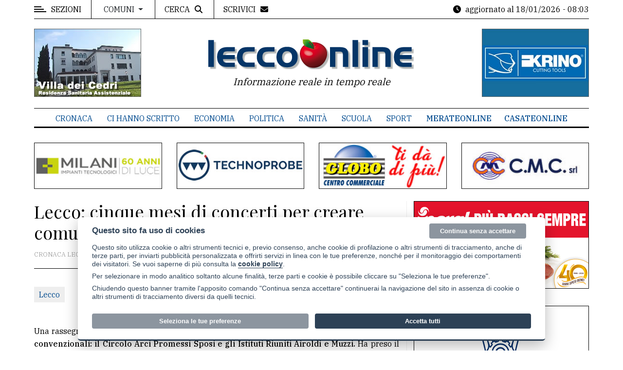

--- FILE ---
content_type: text/html; charset=UTF-8
request_url: https://www.leccoonline.com/notizie/81298/lecco-cinque-mesi-di-concerti-per-creare-comunit-a
body_size: 13535
content:
<!DOCTYPE html>
<html lang="it" xml:lang="it">
<head>
<title>Lecco: cinque mesi di concerti per creare comunità - Leccoonline</title><meta name="Description" content="Una rassegna di concerti di allievi, musicisti e insegnanti lecchesi, accolta in due luoghi non convenzionali: il Circolo Arci Promessi ..." /><meta name="Keywords" content="" /><link rel="canonical" href="https://www.leccoonline.com/notizie/81298/lecco-cinque-mesi-di-concerti-per-creare-comunit-a"/>		<meta property="og:title" content="Lecco: cinque mesi di concerti per creare comunit&agrave;" />
		<meta property="og:type" content="article" />
		<meta property="og:url" content="https://www.leccoonline.com/notizie/81298/lecco-cinque-mesi-di-concerti-per-creare-comunit-a" />
		<meta property="og:image" content="https://www.leccoonline.com/public/filemanager/pub_files/2024/Febbraio/cittaaromaticapr.jpg" />
		<meta property="og:image:alt" content="Lecco: cinque mesi di concerti per creare comunit&agrave;" />
		<meta property="og:description" content="Una rassegna di concerti di allievi, musicisti e insegnanti lecchesi, accolta in due luoghi non convenzionali: il Circolo Arci Promessi ..." />
		<meta property="og:site_name" content="Leccoonline" />
		<meta property="og:locale" content="it_IT" />					<meta property="article:published_time" content="2024-02-06" />
					<meta property="article:modified_time" content="2024-02-06" />
							<meta property="twitter:card" content="summary" />
		<meta property="twitter:title" content="Lecco: cinque mesi di concerti per creare comunit&agrave;" />
		<meta property="twitter:description" content="Una rassegna di concerti di allievi, musicisti e insegnanti lecchesi, accolta in due luoghi non convenzionali: il Circolo Arci Promessi ..." />
		<meta property="twitter:image" content="https://www.leccoonline.com/public/filemanager/pub_files/2024/Febbraio/cittaaromaticapr.jpg" />
		<meta property="twitter:image:alt" content="Lecco: cinque mesi di concerti per creare comunit&agrave;" />
		<meta charset="utf-8">
<meta name="viewport" content="width=device-width, initial-scale=1, shrink-to-fit=no">
<meta name="author" content="Leccoonline" />
<link rel="alternate" type="application/rss+xml" title="Leccoonline RSS feed" href="https://www.leccoonline.com/feed/articoli_RSS.php">

<link rel="apple-touch-icon" sizes="57x57" href="/img/favicons/apple-icon-57x57.png">
<link rel="apple-touch-icon" sizes="60x60" href="/img/favicons/apple-icon-60x60.png">
<link rel="apple-touch-icon" sizes="72x72" href="/img/favicons/apple-icon-72x72.png">
<link rel="apple-touch-icon" sizes="76x76" href="/img/favicons/apple-icon-76x76.png">
<link rel="apple-touch-icon" sizes="114x114" href="/img/favicons/apple-icon-114x114.png">
<link rel="apple-touch-icon" sizes="120x120" href="/img/favicons/apple-icon-120x120.png">
<link rel="apple-touch-icon" sizes="144x144" href="/img/favicons/apple-icon-144x144.png">
<link rel="apple-touch-icon" sizes="152x152" href="/img/favicons/apple-icon-152x152.png">
<link rel="apple-touch-icon" sizes="180x180" href="/img/favicons/apple-icon-180x180.png">
<link rel="icon" type="image/png" sizes="192x192"  href="/img/favicons/android-icon-192x192.png">
<link rel="icon" type="image/png" sizes="32x32" href="/img/favicons/favicon-32x32.png">
<link rel="icon" type="image/png" sizes="96x96" href="/img/favicons/favicon-96x96.png">
<link rel="icon" type="image/png" sizes="16x16" href="/img/favicons/favicon-16x16.png">
<meta name="msapplication-TileColor" content="#ffffff">
<meta name="msapplication-TileImage" content="/img/favicons/ms-icon-144x144.png">
<meta name="theme-color" content="#ffffff">
	<!-- Google Tag Manager -->
    <script data-cookiecategory="analytics">(function(w,d,s,l,i){w[l]=w[l]||[];w[l].push({'gtm.start':
    new Date().getTime(),event:'gtm.js'});var f=d.getElementsByTagName(s)[0],
    j=d.createElement(s),dl=l!='dataLayer'?'&l='+l:'';j.async=true;j.src=
    'https://www.googletagmanager.com/gtm.js?id='+i+dl;f.parentNode.insertBefore(j,f);
    })(window,document,'script','dataLayer','GTM-PGNMWGN');</script>
    <!-- End Google Tag Manager -->
	    <!-- Inizio Codice ShinyStat -->
    <script data-cookiecategory="analytics_tech" async src="//codiceisp.shinystat.com/cgi-bin/getcod.cgi?USER=leccoonline&NODW=yes"></script>
    <noscript>
    <a href="http://www.shinystat.com/it/" target="_top">
    <img src="//www.shinystat.com/cgi-bin/shinystat.cgi?USER=leccoonline" alt="Statistiche di accesso" style="border:0px" /></a>
    </noscript>
    <!-- Fine Codice ShinyStat -->
    <link href="https://cdn.jsdelivr.net/npm/bootstrap@4.6.1/dist/css/bootstrap.min.css"  media="screen"  type="text/css" rel="stylesheet" /><link href="/css/bootstrap4-fix.css"  type="text/css" rel="stylesheet" /><link href="https://cdn.jsdelivr.net/gh/orestbida/cookieconsent@v2.8.0/dist/cookieconsent.css"  media="screen"  type="text/css" rel="stylesheet" /><link href="https://fonts.googleapis.com/css?family=IBM+Plex+Serif:300,400,500&display=swap"  type="text/css" rel="stylesheet" /><link href="https://fonts.googleapis.com/css?family=Playfair+Display&display=swap"  type="text/css" rel="stylesheet" /><link href="/common/fontawesome-free-6.2.0-web/css/fontawesome.min.css"  type="text/css" rel="stylesheet" /><link href="/common/fontawesome-free-6.2.0-web/css/brands.min.css"  type="text/css" rel="stylesheet" /><link href="/common/fontawesome-free-6.2.0-web/css/solid.min.css"  type="text/css" rel="stylesheet" /><link href="/common/fullcalendar-5.7.0/lib/main.min.css"  type="text/css" rel="stylesheet" /><link href="/assets/css/normalize.css"  type="text/css" rel="stylesheet" /><link href="/assets/css/slicknav.min.css"  type="text/css" rel="stylesheet" /><link href="/assets/css/main.css"  type="text/css" rel="stylesheet" /><link href="/assets/css/responsive.css"  type="text/css" rel="stylesheet" /><link href="/css/struttura.css?v=1.7"  type="text/css" rel="stylesheet" /><link href="/css/struttura-mol1.css?v=1.7"  type="text/css" rel="stylesheet" /><script defer  type="text/javascript" src="/assets/js/modernizr-3.5.0.min.js"></script><script defer  type="text/javascript" src="/common/autoweb/js/main.js"></script><script src="https://code.jquery.com/jquery-1.10.2.min.js" integrity="sha256-C6CB9UYIS9UJeqinPHWTHVqh/E1uhG5Twh+Y5qFQmYg=" crossorigin="anonymous"></script><link href="/common/colorbox/example3/colorbox.css"  type="text/css" rel="stylesheet" /></head>
<body>

	<div id="wrapper">
    	<!-- Google Tag Manager (noscript) -->
    <noscript><iframe src="https://www.googletagmanager.com/ns.html?id=GTM-PGNMWGN"
    height="0" width="0" style="display:none;visibility:hidden"></iframe></noscript>
    <!-- End Google Tag Manager (noscript) -->
	<aside id="sidebar-wrapper">
	<div class="sidebar-inner">
		<div class="off-canvas-close"><span>CHIUDI</span></div>

		<div class="sidebar-widget">					
			<div class="widget-title-cover sw-hidden">
				<div class="widget-title">Menu</div>
			</div>
			<ul class="menu" id="sidebar-menu">
				    					<li class="menu-item menu-item-has-children"><a href="#">Editoriale e commenti</a> <span class="fa fa-chevron-down"></span>
    						<ul class="sub-menu">
            			                    			        	<li class="menu-item"><a href="/articoli/r/4/editoriale">Editoriale</a></li>
            			        	            			        	<li class="menu-item"><a href="/articoli/r/5/intervento">Intervento</a></li>
            			        	            			        	<li class="menu-item"><a href="/articoli/r/16/hacker">Hacker</a></li>
            			        	    						</ul>
    					</li>
			        	    					<li class="menu-item menu-item-has-children"><a href="#">Contenuti del sito</a> <span class="fa fa-chevron-down"></span>
    						<ul class="sub-menu">
            			                    			        	<li class="menu-item"><a href="/articoli/r/19/bandi-e-concorsi">Bandi e concorsi</a></li>
            			        	            			        	<li class="menu-item"><a href="/articoli/r/18/cartoline">Cartoline</a></li>
            			        	            			        	<li class="menu-item"><a href="/articoli/r/1/cronaca">Cronaca</a></li>
            			        	            			        	<li class="menu-item"><a href="/articoli/r/10/ci-hanno-scritto">Ci hanno scritto</a></li>
            			        	            			        	<li class="menu-item"><a href="/articoli/r/2/dossier">Dossier</a></li>
            			        	            			        	<li class="menu-item"><a href="/articoli/r/3/economia">Economia</a></li>
            			        	            			        	<li class="menu-item"><a href="/articoli/r/15/il-personaggio">Il personaggio</a></li>
            			        	            			        	<li class="menu-item"><a href="/articoli/r/20/lavoro">Lavoro</a></li>
            			        	            			        	<li class="menu-item"><a href="/articoli/r/13/meteo">Meteo</a></li>
            			        	            			        	<li class="menu-item"><a href="/articoli/r/6/politica">Politica</a></li>
            			        	            			        	<li class="menu-item"><a href="/articoli/r/7/sanit-a">Sanità</a></li>
            			        	            			        	<li class="menu-item"><a href="/articoli/r/8/scuola">Scuola</a></li>
            			        	            			        	<li class="menu-item"><a href="/articoli/r/9/sport">Sport</a></li>
            			        	            			        	<li class="menu-item"><a href="/articoli/r/11/voce-ai-partiti">Voce ai partiti</a></li>
            			        	    						</ul>
    					</li>
			        	<li><a href="https://www.leccoonline.com/p/appuntamenti/597"   target="_self"  >Appuntamenti</a></li><li><a href="https://www.3bmeteo.com/meteo/merate"   target="_blank"  >Meteo</a></li>			</ul>				
		</div>
		
		<div class="sidebar-widget">					
			<div class="widget-title-cover sw-hidden"><div class="widget-title">Contatti</div></div>
			<ul id="menu-hidden-testate" class="menu">
				<li class="menu-item"><a href="/pag/595/la-redazione">La redazione</a></li>
				<li class="menu-item"><a href="/p/contatti/479">Scrivici</a></li>
				<li class="menu-item"><a href="/p/contatti-pubblicita/596">Per la tua pubblicità</a></li>
			</ul>
		</div>
		
		<div class="sidebar-widget">					
			<div class="widget-title-cover sw-hidden"><div class="widget-title">Cerca</div></div>
			<ul id="menu-hidden-testate" class="menu">
				<li class="menu-item"><a href="/p/cerca-comune/598">Cerca per comune</a></li>
				<li class="menu-item"><a href="/p/cerca/437">Ricerca avanzata</a></li>
			</ul>
		</div>
		
		<div class="sidebar-widget">					
			<div class="widget-title-cover sw-hidden"><h4 class="widget-title"><span>Le altre testate</span></h4></div>
			<ul id="menu-hidden-testate" class="menu">
				<li class="menu-item mb-2"><a href="https://www.merateonline.it"><img src="/img/logo_merate_sm.png" class="pb-2" alt="Merate Online"></a></li>
				<li class="menu-item"><a href="https://www.casateonline.it"><img src="/img/logo_casate_sm.png" alt="Casate Online"></a></li>
			</ul>
		</div>
		
		<div class="sidebar-widget">					
			<div class="widget-title-cover sw-hidden"><h4 class="widget-title"><span>Privacy</span></h4></div>
			<ul class="menu">
				<li class="menu-item"><a href="/pag/433/informativa-privacy">Privacy policy</a></li>
				<li class="menu-item"><a href="/pag/563/cookie-policy">Cookie policy</a></li>
			</ul>
		</div>
		
	</div> 
</aside>	
	<div id="page-content-wrapper" class="mainContent">
    	
        <div class="container-fluid sticky-topbar">
	<div class="container">
			
		<div class="top_bar margin-15">
			
			<div class="row">

				<div class="col-6 col-md-7">
					<div class="off-canvas-toggle" id="off-canvas-toggle"><span></span><p class="sidebar-open d-none d-sm-inline">SEZIONI</p></div>
					
					<div class="dropdown dropdownHover dd-block dd-comuni d-none d-lg-inline-block">
                      <button class="btn btn-default dropdown-toggle" type="button" data-toggle="dropdown" aria-expanded="false">
                        Comuni
                      </button>
                      <div class="dropdown-menu">
            			            			    <a class="dropdown-item" href="/articoli/l/44/lecco">Lecco</a>
            			                			    <a class="dropdown-item" href="/articoli/l/14/calolziocorte">Calolziocorte</a>
            			                			    <a class="dropdown-item" href="/articoli/l/62/olginate">Olginate</a>
            			                			    <a class="dropdown-item" href="/articoli/l/87/valmadrera">Valmadrera</a>
            			                			<a class="dropdown-item" href="/p/cerca-comune/598">altri comuni...</a>
            			<div class="dropdown-divider"></div>
            			<a class="dropdown-item" href="https://www.merateonline.it">Comuni del meratese <span class="fa-solid fa-arrow-up-right-from-square"></span></a>
            			<a class="dropdown-item" href="https://www.casateonline.it">Comuni del casatese <span class="fa-solid fa-arrow-up-right-from-square"></span></a>
                      </div>
                    </div>
                    
					<div class="top-search">
						<span class="d-none d-md-inline-block">CERCA</span><i class="fa fa-search"></i>
					</div>
					<div class="top-scrivici">
						<a href="/p/contatti/479"><span class="d-none d-md-inline-block">SCRIVICI</span><i class="fa fa-envelope"></i></a>						
					</div>
					
				</div>
				
				<div class="col-6 col-md-5 searchlinks">
					<div class="time">
    					<i class="fa fa-clock d-none d-sm-inline"></i>
    					<span class="last-update"><span class="d-none d-sm-inline-block">aggiornato al</span> 18/01/2026 - 08:03</span>
					</div>
				</div>

			</div>
			
		</div>
	</div>
</div>

<div class="container-fluid">
	<div class="container">
		<div class="top-search-form margin-15">
			<form id="form_ricerca" name="form_ricerca" action="/articoli" class="search-form" method="get" role="search">
				<div class="row">
					<div class="col-lg-10"> 
						<input type="search" name="s" value="" placeholder="Cerca nel sito..." class="search-field">
					</div>
					<div class="col-lg-2">
						<input type="submit" value="Cerca" class="search-submit">
					</div>
				</div>
			</form>
		</div>
	</div>
</div><div class="container-fluid">
	<div class="container">
		<div class="row">
			<div class="col-12 col-md-12 header">
				            		<div class="row">
            			<div class="col-lg-3 text-left d-none d-lg-block rb">
    						<div id="cartsx" class="carousel slide carousel-fade carrot" data-ride="carousel"><div class="carousel-inner"><div class="carousel-item active" data-interval="5000"><a href="/script/bnout.php?idb=567" target="_blank"><img loading="lazy" src="https://www.leccoonline.com/public/banner/villacedritestata-63904.jpg"   alt="banner villacedritestata-63904.jpg" class="img-fluid" /></a></div><div class="carousel-item " data-interval="5000"><a href="/script/bnout.php?idb=45" target="_blank"><img loading="lazy" src="https://www.leccoonline.com/public/banner/elemastertestata7293788161-75841.jpg"   alt="banner elemastertestata7293788161-75841.jpg" class="img-fluid" /></a></div><div class="carousel-item " data-interval="5000"><a href="/script/bnout.php?idb=77" target="_blank"><img loading="lazy" src="https://www.leccoonline.com/public/banner/cabtestatabig-65850.jpg"   alt="banner cabtestatabig-65850.jpg" class="img-fluid" /></a></div><div class="carousel-item " data-interval="5000"><a href="/script/bnout.php?idb=562" target="_blank"><img loading="lazy" src="https://www.leccoonline.com/public/banner/salalucianotestatasin-95963.jpg"   alt="banner salalucianotestatasin-95963.jpg" class="img-fluid" /></a></div><div class="carousel-item " data-interval="5000"><a href="/script/bnout.php?idb=559" target="_blank"><img loading="lazy" src="https://www.leccoonline.com/public/banner/krinotestata-35483.jpg"   alt="banner krinotestata-35483.jpg" class="img-fluid" /></a></div><div class="carousel-item " data-interval="5000"><a href="/script/bnout.php?idb=564" target="_blank"><img loading="lazy" src="https://www.leccoonline.com/public/banner/emmetretestata-7054.jpg"   alt="banner emmetretestata-7054.jpg" class="img-fluid" /></a></div><div class="carousel-item " data-interval="5000"><a href="/script/bnout.php?idb=143" target="_blank"><img loading="lazy" src="https://www.leccoonline.com/public/banner/banner_testata-15131.jpg"   alt="banner banner_testata-15131.jpg" class="img-fluid" /></a></div><div class="carousel-item " data-interval="5000"><a href="/script/bnout.php?idb=147" target="_blank"><img loading="lazy" src="https://www.leccoonline.com/public/banner/bpromomesetestata20204-63274.jpg"   alt="banner bpromomesetestata20204-63274.jpg" class="img-fluid" /></a></div></div></div>            			</div>
							        						<div class="col-lg-6 rl">
									<a href="/" class="logoh"><img src="/img/logo_testata02.png" class="img-fluid" alt="logo Leccoonline"></a>
									<p class="tagline">Informazione reale in tempo reale</p>
        						</div>
								            			<div class="col-lg-3 text-right d-none d-lg-block rb">
    						<div id="cartdx" class="carousel slide carousel-fade carrot" data-ride="carousel"><div class="carousel-inner"><div class="carousel-item active" data-interval="5000"><a href="/script/bnout.php?idb=42" target="_blank"><img loading="lazy" src="https://www.leccoonline.com/public/banner/krinotestata7701628714-56514.jpg"   alt="banner krinotestata7701628714-56514.jpg" class="img-fluid" /></a></div><div class="carousel-item " data-interval="5000"><a href="/script/bnout.php?idb=154" target="_blank"><img loading="lazy" src="https://www.leccoonline.com/public/banner/elemastertestata-28040.jpg"   alt="banner elemastertestata-28040.jpg" class="img-fluid" /></a></div><div class="carousel-item " data-interval="5000"><a href="/script/bnout.php?idb=561" target="_blank"><img loading="lazy" src="https://www.leccoonline.com/public/banner/salalucianotestatadx-69652.jpg"   alt="banner salalucianotestatadx-69652.jpg" class="img-fluid" /></a></div><div class="carousel-item " data-interval="5000"><a href="/script/bnout.php?idb=565" target="_blank"><img loading="lazy" src="https://www.leccoonline.com/public/banner/emmetretestata-54965.jpg"   alt="banner emmetretestata-54965.jpg" class="img-fluid" /></a></div><div class="carousel-item " data-interval="5000"><a href="/script/bnout.php?idb=76" target="_blank"><img loading="lazy" src="https://www.leccoonline.com/public/banner/cabtestatabig-42623.jpg"   alt="banner cabtestatabig-42623.jpg" class="img-fluid" /></a></div><div class="carousel-item " data-interval="5000"><a href="/script/bnout.php?idb=146" target="_blank"><img loading="lazy" src="https://www.leccoonline.com/public/banner/bpromomesetestata20204-16266.jpg"   alt="banner bpromomesetestata20204-16266.jpg" class="img-fluid" /></a></div><div class="carousel-item " data-interval="5000"><a href="/script/bnout.php?idb=566" target="_blank"><img loading="lazy" src="https://www.leccoonline.com/public/banner/villacedritestata-84310.jpg"   alt="banner villacedritestata-84310.jpg" class="img-fluid" /></a></div><div class="carousel-item " data-interval="5000"><a href="/script/bnout.php?idb=142" target="_blank"><img loading="lazy" src="https://www.leccoonline.com/public/banner/banner_testata-16685.jpg"   alt="banner banner_testata-16685.jpg" class="img-fluid" /></a></div></div></div>            			</div>
            		</div>
    				                
			</div>
		</div>
	</div>
</div><div class="main-nav section_margin d-none d-lg-block">
	<div class="container-fluid">
		<div class="container">
			<div class="row">
				<div class="col-12 col-md-12 main_nav_cover" id="nav">							
					<ul id="main-menu">
    					    				        	<li><a href="/articoli/r/1/cronaca">Cronaca</a></li>
    				        	    				        	<li><a href="/articoli/r/10/ci-hanno-scritto">Ci hanno scritto</a></li>
    				        	    				        	<li><a href="/articoli/r/3/economia">Economia</a></li>
    				        	    				        	<li><a href="/articoli/r/6/politica">Politica</a></li>
    				        	    				        	<li><a href="/articoli/r/7/sanit-a">Sanità</a></li>
    				        	    				        	<li><a href="/articoli/r/8/scuola">Scuola</a></li>
    				        	    				        	<li><a href="/articoli/r/9/sport">Sport</a></li>
    				        	<li class="evid2"><a href="https://www.merateonline.it"  class=""  target="_blank"  >MerateOnline</a></li><li class="evid2"><a href="https://www.casateonline.it"  class=""  target="_blank"  >CasateOnline</a></li>					</ul>
				</div>
			</div>
		</div>
	</div>
</div>
    <div class="container wrbunav">
    	<div class="row"><div class="col-6 col-lg-3 text-center"><div class="bnds"><a href="/script/bnout.php?idb=366" target="_blank"><img loading="lazy" src="https://www.leccoonline.com/public/banner/bmilanisottotestata-91027.jpg"   alt="banner bmilanisottotestata-91027.jpg" class="img-fluid" /></a></div></div><div class="col-6 col-lg-3 text-center"><div class="bnds"><a href="/script/bnout.php?idb=183" target="_blank"><img loading="lazy" src="https://www.leccoonline.com/public/banner/btechno2025sotto-87958.jpg"   alt="banner btechno2025sotto-87958.jpg" class="img-fluid" /></a></div></div><div class="col-6 col-lg-3 text-center"><div class="bnds"><a href="/script/bnout.php?idb=231" target="_blank"><img loading="lazy" src="https://www.leccoonline.com/public/banner/bgloboaprile-71733.jpg"   alt="banner bgloboaprile-71733.jpg" class="img-fluid" /></a></div></div><div class="col-6 col-lg-3 text-center"><div class="bnds"><a href="/script/bnout.php?idb=139" target="_blank"><img loading="lazy" src="https://www.leccoonline.com/public/banner/bcmcnew-44442.jpg"   alt="banner bcmcnew-44442.jpg" class="img-fluid" /></a></div></div></div>    </div>
            	
    	<div class="container-fluid">
    		<div class="container">
    			<div class="primary margin-15">
    				<div class="row">
    					<div class="col-lg-8">
    					<article class="articolo section_margin mb-4 isimp0">
	<div class="post-content">
	
		<div class="single-header">
			<h1 class="alith_post_title">Lecco: cinque mesi di concerti per creare comunità</h1>
			<div class="post_meta">
				<span class="meta_categories" itemprop="itemListElement" itemscope itemtype="https://schema.org/ListItem"><a href="https://www.leccoonline.com/articoli/t/36/cronaca-lecchese">Cronaca Lecchese</a></span>
				<span class="meta_date" itemprop="datePublished" content="2026-01-18T09:10:43+0100">martedì, 06 febbraio 2024 - 15:40</span>
			</div>
		</div>

		<div class="single-content">
    		    		<div class="row">
    			<div class="col-sm-7">
            		            			<div class="post-tags"> 
            				<div class="post-tags-inner"> 
            					<a href="/articoli/l/44/lecco">Lecco</a>            				</div>
            			</div>
                    	        	    </div>
    			<div class="col-sm-5" id="articolo-share">
    				<!-- AddToAny BEGIN -->
<div class="a2a_kit a2a_kit_size_32 a2a_default_style">
<a class="a2a_button_facebook"></a>
<a class="a2a_button_x"></a>
<a class="a2a_button_linkedin"></a>
<a class="a2a_button_whatsapp"></a>
<a class="a2a_button_telegram"></a>
<a class="a2a_button_email"></a>
<a class="a2a_button_print"></a>
<a class="a2a_dd" href="https://www.addtoany.com/share"></a>
</div>
<script>
var a2a_config = a2a_config || {};
a2a_config.locale = "it";
a2a_config.num_services = 12;
</script>
<script async src="https://static.addtoany.com/menu/page.js"></script>
<!-- AddToAny END --> 
        	    </div>
    	    </div>
    	    
						
    		<div class="testo my-4">
    			Una rassegna di <strong>concerti di allievi, musicisti e insegnanti lecchesi, accolta in due luoghi non convenzionali: il Circolo Arci Promessi Sposi e gli Istituti Riuniti Airoldi e Muzzi.</strong> Ha preso il via sabato 27 gennaio <strong>&ldquo;La citt&agrave; aromatica. Profumi sonori&rdquo;</strong>, iniziativa promossa dal CRAMS &ndash; Centro ricerca arte musica spettacolo di Lecco con la collaborazione, accanto alle due location citate, anche del Liceo G. B. Grassi.<div><img style="display: block; margin-left: auto; margin-right: auto;" src="/public/filemanager/pub_files/2024/Febbraio/cittaaromatica_01.jpg" alt="cittaaromatica_01.jpg (125 KB)" width="565" height="800" /></div>Un percorso che fino al 25 maggio ha in serbo un totale di 12 appuntamenti musicali volti non solo a creare occasioni di svago ma anche, e soprattutto, <strong>relazioni tra realt&agrave; del territorio, generando benessere e contribuendo alla costruzione di comunit&agrave; e alla pianificazione delle citt&agrave; del futuro </strong>attraverso l'arte e le pratiche sociali e culturali intergenerazionali.&nbsp;<div><img style="display: block; margin-left: auto; margin-right: auto;" src="/public/filemanager/pub_files/2024/Febbraio/cittaaromatica_02.jpg" alt="cittaaromatica_02.jpg (342 KB)" width="800" height="600" /></div>Una rassegna proposta nei Quartieri del Terzo Paradiso e che porta avanti quanto gi&agrave; avviato sul territorio con il progetto &ldquo;City4Care&rdquo;, unendo, qui, la collaborazione con il Liceo G.B. Grassi di Lecco. Sotto la guida del professor Maurizio Fasoli, referente del Liceo Musicale, gli studenti della scuola lecchese saranno infatti coinvolti nella forma di un PCTO (percorsi per le competenze trasversali e per l'orientamento) e interverranno con repertori da camera per diversi organici, alternandosi di appuntamento in appuntamento con gli allievi del CRAMS coordinati da Lionello Colombo.&nbsp;<div><img style="display: block; margin-left: auto; margin-right: auto;" src="/public/filemanager/pub_files/2024/Febbraio/cittaaromatica_034.jpg" alt="cittaaromatica_034.jpg (400 KB)" width="800" height="600" /></div>&laquo;Dopo anni di sperimentazione con i progetti Interreg Italia-Svizzera &ldquo;Brainart&rdquo; e &ldquo;City4Care&rdquo;, proseguiamo &ndash; spiega <strong>Cinzia Ghirardello</strong>, responsabile comunicazione e organizzazione &ndash; nel solco di quanto fatto, sempre con l&rsquo;obiettivo di contribuire a una trasformazione del territorio laboratorio dei Quartieri del Terzo Paradiso di Lecco, creando nuove situazioni di confronto, benessere, attivazione di luoghi da rilanciare. Tra questi ultimi, ad esempio, il Circolo Promessi Sposi, con il quale abbiamo gi&agrave; condiviso e continuiamo a progettare diverse attivit&agrave;, e gli Istituti Riuniti Airoldi e Muzzi, una struttura che vorremmo contribuire a rendere un luogo anche per l&rsquo;intergenerazionalit&agrave;, cos&igrave; che i ragazzi possano conoscerlo e viverlo con naturalezza. Con &ldquo;La citt&agrave; aromatica&rdquo; &ndash; prosegue &ndash; vogliamo dare spazio ai giovani e dare loro l&rsquo;occasione di esprimersi creativamente: il CRAMS fa da apripista per un progetto che, un po&rsquo; alla volta, vogliamo estendere al territorio tutto, dalle scuole alle realt&agrave; che fanno musica. Un modo per creare rete&raquo;.&nbsp;<div><img style="display: block; margin-left: auto; margin-right: auto;" src="/public/filemanager/pub_files/2024/Febbraio/cittaaromatica_04.jpg" alt="cittaaromatica_04.jpg (123 KB)" width="600" height="800" /></div><strong>Positivo il riscontro gi&agrave; ottenuto con i primi due appuntamenti</strong> della rassegna: sabato 27 gennaio ai Promessi Sposi con le prove aperte di coro e interpretazione a cura di Katy Magni del CRAMS e sabato 4 febbraio agli Istituti Riuniti Airoldi e Muzzi con musica da camera con gli allievi del Grassi. &laquo;Il laboratorio che si &egrave; tenuto al Circolo &ndash; racconta ancora Ghirardello &ndash; &egrave; stato molto coinvolgente e partecipato, mentre durante l&rsquo;appuntamento del sabato successivo agli IRAM gli ospiti sono rimasti incantati dalla musica da camera e i ragazzi molto emozionati per la situazione. Davvero un&rsquo;energia positiva&raquo;.&nbsp;<div><img style="display: block; margin-left: auto; margin-right: auto;" src="/public/filemanager/pub_files/2024/Febbraio/cittaaromatica_05.jpg" alt="cittaaromatica_05.jpg (100 KB)" width="600" height="800" /></div><div><img style="display: block; margin-left: auto; margin-right: auto;" src="/public/filemanager/pub_files/2024/Febbraio/cittaaromatica_08.jpg" alt="cittaaromatica_08.jpg (257 KB)" width="800" height="600" /></div>&laquo;Ci sono collaborazioni che si consolidano nel tempo e diventano &ndash; interviene <strong>Rosaria Bonacina,</strong> vicepresidente degli Istituti Riuniti Airoldi e Muzzi &ndash; occasione di nuovi progetti e nuove relazioni con la realt&agrave; del nostro territorio. Anche quest&rsquo;anno il CRAMS ci offre la possibilit&agrave; di incontrare e di accogliere giovani cantanti e musicisti, facendoli esibire all&rsquo;interno degli Istituti e permettendo anche ai nostri ospiti di ascoltare buona musica e di confrontarsi con generi musicali diversi e innovativi. Per la prima volta &ndash; continua &ndash; ospiteremo gli studenti del Liceo Musicale G. B. Grassi: il contatto con i pi&ugrave; giovani &egrave; occasione per i nostri ospiti di stimolazione della memoria e degli affetti. I concerti permetteranno anche &nbsp;ai familiari di condividere un momento piacevole con i loro cari e ci auguriamo che siano occasione anche per tante persone di avvicinarsi alla nostra struttura e &ndash; conclude &ndash; di conoscere &nbsp;pi&ugrave; da vicino i nostri progetti di cura&raquo;.<div><img style="display: block; margin-left: auto; margin-right: auto;" src="/public/filemanager/pub_files/2024/Febbraio/cittaaromatica_06.jpg" alt="cittaaromatica_06.jpg (326 KB)" width="800" height="427" /></div><br /><strong>IL PROGRAMMA</strong><br />Cinque mesi di concerti per un cartellone che, dopo le prime due tappe citate, &nbsp;ora prosegue con &ldquo;Musica imprevedibile&rdquo; con Lello Colombo (il 10 febbraio alle 15, agli IRAM) e con un pomeriggio tra parole e musica dal titolo &ldquo;All you need is love&rdquo; con Elena Mapelli del CRAMS (sempre il 10 febbraio ma alle 18, al circolo Promessi Sposi). Seguiranno tre appuntamenti con protagonista la musica da camera sempre a cura degli alunni del Grassi (il 9 marzo alle 18, al circolo; il 16 marzo alle 15 agli IRAM; il 6 aprile alle 18, al circolo), mentre rispettivamente il 13 aprile alle 18 al circolo e il 27 alle 15 agli IRAM sar&agrave; la volta di &ldquo;A nuda voce: quando il canto diventa coraggio&rdquo; con Valentina Ciresa del CRAMS e &ldquo;Il mio canto libero&rdquo; di nuovo con Katy Magni. Per il mese di maggio, infine, un nuovo appuntamento con Elena Mapelli e &ldquo;All you need is love&rdquo; (l&rsquo;11 maggio alle 15 agli IRAM), &ldquo;Racconti d&rsquo;autore&rdquo; con Glicine (il 4 maggio alle 18 al circolo) e, per la chiusura, il laboratorio di Musica d&rsquo;insieme a cura di Valentino Boni del CRAMS di Monticello Brianza (il 25 maggio alle 15, agli IRAM).<div><img style="display: block; margin-left: auto; margin-right: auto;" src="/public/filemanager/pub_files/2024/Febbraio/cittaaromatica_07.jpg" alt="cittaaromatica_07.jpg (263 KB)" width="800" height="638" /></div>Per informazioni &ndash; CRAMS Lecco: tel. 0341 250819 | email: <a href="mailto:lecco@crams.it">lecco@crams.it</a><br /><div class="bnds"></div>    		</div>
    		<div class="sign-update">
        		<img src="https://www.leccoonline.com/img/logo_mela.jpg">   			</div>
   							<div class="post-tags section_margin_40 bottomWidget">
       				<div class="post-tags-inner"> 
													<a href="https://www.leccoonline.com/articoli/tag/concerto">#concerto</a>
						    							<a href="https://www.leccoonline.com/articoli/tag/crams">#crams</a>
						      
					</div>
				</div>
        				</div>
        			<div class="single-comment">
				<section id="comments">
					<div class="comments-inner clr">
						<div class="comment-respond" id="respond">
							<div class="comment-reply-title" id="reply-title">Invia un messaggio alla redazione <small><a href="#respond" id="cancel-comment-reply-link" rel="nofollow"><i class="fa fa-times"></i></a></small></div>
                   			<p class="comment-notes"><span id="email-notes">Il tuo indirizzo email ed eventuali dati personali non verranno pubblicati.</span></p>
							                    		<form class="comment-form" action="/notizie/81298/lecco-cinque-mesi-di-concerti-per-creare-comunit-a#fca" method="post" enctype="multipart/form-data" name="fca" id="fca">
							  			<input name="id_iscritto" type="hidden" id="id_iscritto" class="" value="0">
									  			<input name="id_articolo" type="hidden" id="id_articolo" class="" value="81298">
									  			<input name="articolo" type="hidden" id="articolo" class="" value="Lecco: cinque mesi di concerti per creare comunit&agrave;">
									  	<div class="row">
    								<div class="comment-form-author col-sm-12 col-md-6"> 
    								 			<div class="mb-3 ">
						<label class="col-form-label form-label form-label-outside" for="nome">Nome *</label>
						<div class="">
				<input name="nome"     type="text" id="nome" class="form-control  " value="">
			</div>
		</div>
		    								</div>
    								<div class="comment-form-email col-sm-12 col-md-6">
    								 			<div class="mb-3 ">
						<label class="col-form-label form-label form-label-outside" for="email">Email</label>
						<div class="">
				<input name="email"     type="email" id="email" class="form-control  " value="">
			</div>
		</div>
		    								</div>
							  	</div>
							  	<p class="comment-form-comment">
											<div class="mb-3 ">
						<label class="col-form-label form-label form-label-outside" for="messaggio">Messaggio *</label>
						<div class="">
				<textarea name="messaggio"     id="messaggio" rows="5" class="form-control  "></textarea>
			</div>
		</div>
									  	</p>
							  				<label class="form-check-label mb-2 small" for="privacy">Ai sensi e per gli effetti degli artt. 6 e 13 del Regolamento UE 2016/679 dichiaro di aver preso visione <a href="/pag/433/informativa-privacy">dell'informativa sul trattamento dei dati personali di Leccoonline</a>, in particolare della finalità:<br>
- Richiesta di contatto o richiesta di informazioni<br>
- Pubblicazione: le informazioni contenute nel messaggio potrebbero essere utilizzate a fini di pubblicazione</label>
					<div class="mb-3 ">
			<div class="">
									<div class="form-check form-check-inline">
						<input  type="radio" name="privacy" id="privacy0" value="1" class="form-check-input  " >
						<label class="form-check-label" for="privacy0">Dichiaro di aver preso visione dell'informativa sopracitata</label>
					</div>
								</div>
		</div>
									  			<div class="mb-3 ">
			<div class="">
				<div class="g-recaptcha"  data-sitekey="6LdAioMqAAAAAHWe_0-LYM1eoLpI1RvurukCqk5X"></div>
			</div>
		</div>
									  
							  	<p class="form-submit">
							  				<div class="mb-3 ">
			<div class="">
				<button type="submit" class="submit" name="button" id="button">Invia messaggio</button>
			</div>
		</div>
										</p>
                    		</form>						   
						   
						</div>
					</div>
				</section>
			</section>
						<div class="d-none d-sm-block">
				<script type="text/plain" data-cookiecategory="marketing" async src="//pagead2.googlesyndication.com/pagead/js/adsbygoogle.js"></script>
<ins class="adsbygoogle"
     style="display:block"
     data-ad-client="ca-pub-4688382097449325"
     data-ad-slot="2720925129"
     data-ad-format="auto"
     data-full-width-responsive="true"></ins>
<script>
(adsbygoogle = window.adsbygoogle || []).push({});
</script>			</div>
					
	</div>	
</article>

	</div>
        		<aside class="col-lg-4 sidebar_right">
        			<div class="sidebar-widget b">
	<a href="/script/bnout.php?idb=574" target="_blank"><img loading="lazy" src="https://www.leccoonline.com/public/banner/bipera02-89030.gif"   alt="banner bipera02-89030.gif" class="img-fluid" /></a></div><div class="sidebar-widget b">
	<a href="/script/bnout.php?idb=38" target="_blank"><img loading="lazy" src="https://www.leccoonline.com/public/banner/confindustriacornicedx43367-25334.jpg"   alt="banner confindustriacornicedx43367-25334.jpg" class="img-fluid" /></a></div><div class="sidebar-widget b">
	<a href="/script/bnout.php?idb=40" target="_blank"><img loading="lazy" src="https://www.leccoonline.com/public/banner/villacedricornicedx8218-60528.jpg"   alt="banner villacedricornicedx8218-60528.jpg" class="img-fluid" /></a></div><div class="sidebar-widget b">
	<a href="/script/bnout.php?idb=554" target="_blank"><img loading="lazy" src="https://www.leccoonline.com/public/banner/bsileadicembre-64709.gif"   alt="banner bsileadicembre-64709.gif" class="img-fluid" /></a></div><div class="sidebar-widget b">
	<a href="/script/bnout.php?idb=563" target="_blank"><img loading="lazy" src="https://www.leccoonline.com/public/banner/bparatoridx-53500.jpg"   alt="banner bparatoridx-53500.jpg" class="img-fluid" /></a></div><div class="sidebar-widget b">
	<a href="/script/bnout.php?idb=394" target="_blank"><img loading="lazy" src="https://www.leccoonline.com/public/banner/bapprofondimentikun_3-41220.jpg"   alt="banner bapprofondimentikun_3-41220.jpg" class="img-fluid" /></a></div>    <div class="sidebar-widget">
    	<div class="widget-title-cover"><h4 class="widget-title"><span>Cerco e offro lavoro</span></h4></div>
    	<div class="latest_style_2_item_first">	
    		<div class="latest_style_2">
                <div class="art_col_item art_side_cartlett">
    				<a href="/articoli/r/20/lavoro"><img alt="Offerte e richieste di lavoro" src="/img/cerco-offro-lavoro.jpg"></a>
    			</div>
        	</div>
    	</div>
	</div>
	    <div class="sidebar-widget">
    	<div class="widget-title-cover"><h4 class="widget-title"><span>Cartolina</span></h4></div>
    	<div class="latest_style_2_item_first">	
    		<div class="latest_style_2">
                <div class="art_col_item art_side_cartlett">
    				<a href="/notizie/94440/auguri"><img alt="Auguri!" src="/public/filemanager/pub_files/2026/Gennaio/AuguriNetworkPRIMA.jpg"></a>
    			</div>
        	</div>
    	</div>
	</div>
	<div id="altreRubriche">
    </div>	<div class="sidebar-widget">
    	<script type="text/plain" data-cookiecategory="marketing" async src="//pagead2.googlesyndication.com/pagead/js/adsbygoogle.js"></script>
<ins class="adsbygoogle"
     style="display:block"
     data-ad-client="ca-pub-4688382097449325"
     data-ad-slot="2720925129"
     data-ad-format="auto"
     data-full-width-responsive="true"></ins>
<script>
(adsbygoogle = window.adsbygoogle || []).push({});
</script>	</div>
            		</aside>
				
			</div>

    	</div>
	</div>
</div><footer class="mt-4 mb-5 container-fluid alith_footer_right_reserved">
	<div class="container">
		<div class="margin-15 btop pt-3">

    		<div class="row">
    			<div class="col-lg-8">
            		<div class="vcard">
            			<strong><span class="fn org">Merateonline S.r.l.</span></strong> - <span class="adr">Via Carlo Baslini 5, 23807 - Merate (LC)</span> - P.IVA 02533410136            			<div class="mt-2">Telefono: <span class="tel">039 9902881</span> - Whatsapp: 351 3481257 - E-mail: redazione@leccoonline.com</div>
            		</div>
    				<ul class="mt-2 list-unstyled foolinks">
    					<li ><a href="https://www.leccoonline.com/pag/595/la-redazione"   target="_self"  >La redazione</a></li><li class="evid2"><a href="https://www.merateonline.it"   target="_blank"  >MerateOnline</a></li><li class="evid2"><a href="https://www.casateonline.it"   target="_blank"  >CasateOnline</a></li>    					<li><a href="/feed/articoli_RSS.php">RSS</a></li>
    					<li class="lastlink">Made by <a href="https://www.vipsrl.com" target="_blank">VIP</a></li>
    				</ul>
    				<ul class="list-unstyled foolinks">
            			<li><a href="/pag/433/informativa-privacy">Privacy policy</a></li>
            			<li><a href="/pag/563/cookie-policy">Cookie policy</a></li>
            			<li class="lastlink"><a href="#" type="button" data-cc="c-settings">Rivedi le tue scelte sui cookie</a></li>
    				</ul>
    			</div>
    			<div class="col-lg-4 foolinksr">
            		<img src="/img/logo_testata02.png" class="d-none d-sm-inline img-fluid" alt="logo Leccoonline">
            		<div class="mt-4">
            			<a href="/p/contatti/479" class="btn btn-alith mr-2">Scrivici</a>
            			<a href="/p/contatti-pubblicita/596" class="btn btn-alith">Per la tua pubblicità</a>
            		</div>
    			</div>
    		</div>
    
    		<div class="mt-3">
    			<hr>
    			© Copyright Merateonline S.r.l. - Tutti i diritti riservati. E' proibita la riproduzione e pubblicazione anche parziale di testi, articoli e immagini senza la preventiva autorizzazione scritta dell'editore. RI Lecco numero Rea LC 291.277 - Capitale sociale 10.329,14 €
    		</div>
    		
		</div>
	</div>
</footer>

<div class="gototop js-top">
	<a href="#" class="js-gotop"><span></span></a>
</div><script>
var site_lan = 'it';
var pag_contatti = '/p/contatti/479';
var pag_cookies = '/pag/563/cookie-policy';
</script>
<script   type="text/javascript" src="https://cdn.jsdelivr.net/npm/bootstrap@4.6.1/dist/js/bootstrap.bundle.js"></script><script   type="text/javascript" src="/assets/js/jquery.waypoints.min.js"></script><script   type="text/javascript" src="/assets/js/jquery.slicknav.min.js"></script><script   type="text/javascript" src="/assets/js/masonry.pkgd.min.js"></script><script   type="text/javascript" src="/assets/js/main.js"></script><script   type="text/javascript" src="/assets/js/smart-sticky.js"></script><script   type="text/javascript" src="/assets/js/theia-sticky-sidebar.js"></script><script   type="text/javascript" src="/common/jquery/viewport-checker-master/dist/jquery.viewportchecker.min.js"></script><script   type="text/javascript" src="https://cdn.jsdelivr.net/gh/orestbida/cookieconsent@v2.8.0/dist/cookieconsent.js"></script><script   type="text/javascript" src="/js/cookieconsent_init.js"></script><script   type="text/javascript" src="/common/fullcalendar-5.7.0/lib/main.min.js"></script><script   type="text/javascript" src="/common/fullcalendar-5.7.0/lib/locales/it.js"></script><script   type="text/javascript" src="/common/fullcalendar-5.7.0/lib/locales/en-gb.js"></script><script   type="text/javascript" src="/common/fullcalendar-5.7.0/popper.min.js"></script><script   type="text/javascript" src="/common/fullcalendar-5.7.0/tooltip.min.js"></script><script   type="text/javascript" src="/js/jquery.config.js"></script>		<script type="application/ld+json">
		{
  			"@context": "http://schema.org",
  			"@type": "WebSite",
  			"url": "https://www.leccoonline.com",
  			"potentialAction": {
    			"@type": "SearchAction",
    			"target": "https://www.leccoonline.com/cerca?ct={ct}",
    			"query-input": "required name=ct"
  			}
		}
		</script>
		<script   type="text/javascript" src="/common/colorbox/jquery.colorbox-min.js"></script>		<script type="text/javascript">
			$(document).ready(function() {
				$("a[rel='81298']").colorbox(
					{title:'',transition:'none', previous:'precedente',next:'successiva',current:'{current} / {total}', opacity:0.75, maxWidth:'95%', maxHeight:'95%'}				);
			});
		</script>
		<script src='https://www.google.com/recaptcha/api.js?hl=it'></script>
</body>
</html>

--- FILE ---
content_type: text/html; charset=utf-8
request_url: https://www.google.com/recaptcha/api2/anchor?ar=1&k=6LdAioMqAAAAAHWe_0-LYM1eoLpI1RvurukCqk5X&co=aHR0cHM6Ly93d3cubGVjY29vbmxpbmUuY29tOjQ0Mw..&hl=it&v=PoyoqOPhxBO7pBk68S4YbpHZ&size=normal&anchor-ms=20000&execute-ms=30000&cb=8nffk3hh45uh
body_size: 49585
content:
<!DOCTYPE HTML><html dir="ltr" lang="it"><head><meta http-equiv="Content-Type" content="text/html; charset=UTF-8">
<meta http-equiv="X-UA-Compatible" content="IE=edge">
<title>reCAPTCHA</title>
<style type="text/css">
/* cyrillic-ext */
@font-face {
  font-family: 'Roboto';
  font-style: normal;
  font-weight: 400;
  font-stretch: 100%;
  src: url(//fonts.gstatic.com/s/roboto/v48/KFO7CnqEu92Fr1ME7kSn66aGLdTylUAMa3GUBHMdazTgWw.woff2) format('woff2');
  unicode-range: U+0460-052F, U+1C80-1C8A, U+20B4, U+2DE0-2DFF, U+A640-A69F, U+FE2E-FE2F;
}
/* cyrillic */
@font-face {
  font-family: 'Roboto';
  font-style: normal;
  font-weight: 400;
  font-stretch: 100%;
  src: url(//fonts.gstatic.com/s/roboto/v48/KFO7CnqEu92Fr1ME7kSn66aGLdTylUAMa3iUBHMdazTgWw.woff2) format('woff2');
  unicode-range: U+0301, U+0400-045F, U+0490-0491, U+04B0-04B1, U+2116;
}
/* greek-ext */
@font-face {
  font-family: 'Roboto';
  font-style: normal;
  font-weight: 400;
  font-stretch: 100%;
  src: url(//fonts.gstatic.com/s/roboto/v48/KFO7CnqEu92Fr1ME7kSn66aGLdTylUAMa3CUBHMdazTgWw.woff2) format('woff2');
  unicode-range: U+1F00-1FFF;
}
/* greek */
@font-face {
  font-family: 'Roboto';
  font-style: normal;
  font-weight: 400;
  font-stretch: 100%;
  src: url(//fonts.gstatic.com/s/roboto/v48/KFO7CnqEu92Fr1ME7kSn66aGLdTylUAMa3-UBHMdazTgWw.woff2) format('woff2');
  unicode-range: U+0370-0377, U+037A-037F, U+0384-038A, U+038C, U+038E-03A1, U+03A3-03FF;
}
/* math */
@font-face {
  font-family: 'Roboto';
  font-style: normal;
  font-weight: 400;
  font-stretch: 100%;
  src: url(//fonts.gstatic.com/s/roboto/v48/KFO7CnqEu92Fr1ME7kSn66aGLdTylUAMawCUBHMdazTgWw.woff2) format('woff2');
  unicode-range: U+0302-0303, U+0305, U+0307-0308, U+0310, U+0312, U+0315, U+031A, U+0326-0327, U+032C, U+032F-0330, U+0332-0333, U+0338, U+033A, U+0346, U+034D, U+0391-03A1, U+03A3-03A9, U+03B1-03C9, U+03D1, U+03D5-03D6, U+03F0-03F1, U+03F4-03F5, U+2016-2017, U+2034-2038, U+203C, U+2040, U+2043, U+2047, U+2050, U+2057, U+205F, U+2070-2071, U+2074-208E, U+2090-209C, U+20D0-20DC, U+20E1, U+20E5-20EF, U+2100-2112, U+2114-2115, U+2117-2121, U+2123-214F, U+2190, U+2192, U+2194-21AE, U+21B0-21E5, U+21F1-21F2, U+21F4-2211, U+2213-2214, U+2216-22FF, U+2308-230B, U+2310, U+2319, U+231C-2321, U+2336-237A, U+237C, U+2395, U+239B-23B7, U+23D0, U+23DC-23E1, U+2474-2475, U+25AF, U+25B3, U+25B7, U+25BD, U+25C1, U+25CA, U+25CC, U+25FB, U+266D-266F, U+27C0-27FF, U+2900-2AFF, U+2B0E-2B11, U+2B30-2B4C, U+2BFE, U+3030, U+FF5B, U+FF5D, U+1D400-1D7FF, U+1EE00-1EEFF;
}
/* symbols */
@font-face {
  font-family: 'Roboto';
  font-style: normal;
  font-weight: 400;
  font-stretch: 100%;
  src: url(//fonts.gstatic.com/s/roboto/v48/KFO7CnqEu92Fr1ME7kSn66aGLdTylUAMaxKUBHMdazTgWw.woff2) format('woff2');
  unicode-range: U+0001-000C, U+000E-001F, U+007F-009F, U+20DD-20E0, U+20E2-20E4, U+2150-218F, U+2190, U+2192, U+2194-2199, U+21AF, U+21E6-21F0, U+21F3, U+2218-2219, U+2299, U+22C4-22C6, U+2300-243F, U+2440-244A, U+2460-24FF, U+25A0-27BF, U+2800-28FF, U+2921-2922, U+2981, U+29BF, U+29EB, U+2B00-2BFF, U+4DC0-4DFF, U+FFF9-FFFB, U+10140-1018E, U+10190-1019C, U+101A0, U+101D0-101FD, U+102E0-102FB, U+10E60-10E7E, U+1D2C0-1D2D3, U+1D2E0-1D37F, U+1F000-1F0FF, U+1F100-1F1AD, U+1F1E6-1F1FF, U+1F30D-1F30F, U+1F315, U+1F31C, U+1F31E, U+1F320-1F32C, U+1F336, U+1F378, U+1F37D, U+1F382, U+1F393-1F39F, U+1F3A7-1F3A8, U+1F3AC-1F3AF, U+1F3C2, U+1F3C4-1F3C6, U+1F3CA-1F3CE, U+1F3D4-1F3E0, U+1F3ED, U+1F3F1-1F3F3, U+1F3F5-1F3F7, U+1F408, U+1F415, U+1F41F, U+1F426, U+1F43F, U+1F441-1F442, U+1F444, U+1F446-1F449, U+1F44C-1F44E, U+1F453, U+1F46A, U+1F47D, U+1F4A3, U+1F4B0, U+1F4B3, U+1F4B9, U+1F4BB, U+1F4BF, U+1F4C8-1F4CB, U+1F4D6, U+1F4DA, U+1F4DF, U+1F4E3-1F4E6, U+1F4EA-1F4ED, U+1F4F7, U+1F4F9-1F4FB, U+1F4FD-1F4FE, U+1F503, U+1F507-1F50B, U+1F50D, U+1F512-1F513, U+1F53E-1F54A, U+1F54F-1F5FA, U+1F610, U+1F650-1F67F, U+1F687, U+1F68D, U+1F691, U+1F694, U+1F698, U+1F6AD, U+1F6B2, U+1F6B9-1F6BA, U+1F6BC, U+1F6C6-1F6CF, U+1F6D3-1F6D7, U+1F6E0-1F6EA, U+1F6F0-1F6F3, U+1F6F7-1F6FC, U+1F700-1F7FF, U+1F800-1F80B, U+1F810-1F847, U+1F850-1F859, U+1F860-1F887, U+1F890-1F8AD, U+1F8B0-1F8BB, U+1F8C0-1F8C1, U+1F900-1F90B, U+1F93B, U+1F946, U+1F984, U+1F996, U+1F9E9, U+1FA00-1FA6F, U+1FA70-1FA7C, U+1FA80-1FA89, U+1FA8F-1FAC6, U+1FACE-1FADC, U+1FADF-1FAE9, U+1FAF0-1FAF8, U+1FB00-1FBFF;
}
/* vietnamese */
@font-face {
  font-family: 'Roboto';
  font-style: normal;
  font-weight: 400;
  font-stretch: 100%;
  src: url(//fonts.gstatic.com/s/roboto/v48/KFO7CnqEu92Fr1ME7kSn66aGLdTylUAMa3OUBHMdazTgWw.woff2) format('woff2');
  unicode-range: U+0102-0103, U+0110-0111, U+0128-0129, U+0168-0169, U+01A0-01A1, U+01AF-01B0, U+0300-0301, U+0303-0304, U+0308-0309, U+0323, U+0329, U+1EA0-1EF9, U+20AB;
}
/* latin-ext */
@font-face {
  font-family: 'Roboto';
  font-style: normal;
  font-weight: 400;
  font-stretch: 100%;
  src: url(//fonts.gstatic.com/s/roboto/v48/KFO7CnqEu92Fr1ME7kSn66aGLdTylUAMa3KUBHMdazTgWw.woff2) format('woff2');
  unicode-range: U+0100-02BA, U+02BD-02C5, U+02C7-02CC, U+02CE-02D7, U+02DD-02FF, U+0304, U+0308, U+0329, U+1D00-1DBF, U+1E00-1E9F, U+1EF2-1EFF, U+2020, U+20A0-20AB, U+20AD-20C0, U+2113, U+2C60-2C7F, U+A720-A7FF;
}
/* latin */
@font-face {
  font-family: 'Roboto';
  font-style: normal;
  font-weight: 400;
  font-stretch: 100%;
  src: url(//fonts.gstatic.com/s/roboto/v48/KFO7CnqEu92Fr1ME7kSn66aGLdTylUAMa3yUBHMdazQ.woff2) format('woff2');
  unicode-range: U+0000-00FF, U+0131, U+0152-0153, U+02BB-02BC, U+02C6, U+02DA, U+02DC, U+0304, U+0308, U+0329, U+2000-206F, U+20AC, U+2122, U+2191, U+2193, U+2212, U+2215, U+FEFF, U+FFFD;
}
/* cyrillic-ext */
@font-face {
  font-family: 'Roboto';
  font-style: normal;
  font-weight: 500;
  font-stretch: 100%;
  src: url(//fonts.gstatic.com/s/roboto/v48/KFO7CnqEu92Fr1ME7kSn66aGLdTylUAMa3GUBHMdazTgWw.woff2) format('woff2');
  unicode-range: U+0460-052F, U+1C80-1C8A, U+20B4, U+2DE0-2DFF, U+A640-A69F, U+FE2E-FE2F;
}
/* cyrillic */
@font-face {
  font-family: 'Roboto';
  font-style: normal;
  font-weight: 500;
  font-stretch: 100%;
  src: url(//fonts.gstatic.com/s/roboto/v48/KFO7CnqEu92Fr1ME7kSn66aGLdTylUAMa3iUBHMdazTgWw.woff2) format('woff2');
  unicode-range: U+0301, U+0400-045F, U+0490-0491, U+04B0-04B1, U+2116;
}
/* greek-ext */
@font-face {
  font-family: 'Roboto';
  font-style: normal;
  font-weight: 500;
  font-stretch: 100%;
  src: url(//fonts.gstatic.com/s/roboto/v48/KFO7CnqEu92Fr1ME7kSn66aGLdTylUAMa3CUBHMdazTgWw.woff2) format('woff2');
  unicode-range: U+1F00-1FFF;
}
/* greek */
@font-face {
  font-family: 'Roboto';
  font-style: normal;
  font-weight: 500;
  font-stretch: 100%;
  src: url(//fonts.gstatic.com/s/roboto/v48/KFO7CnqEu92Fr1ME7kSn66aGLdTylUAMa3-UBHMdazTgWw.woff2) format('woff2');
  unicode-range: U+0370-0377, U+037A-037F, U+0384-038A, U+038C, U+038E-03A1, U+03A3-03FF;
}
/* math */
@font-face {
  font-family: 'Roboto';
  font-style: normal;
  font-weight: 500;
  font-stretch: 100%;
  src: url(//fonts.gstatic.com/s/roboto/v48/KFO7CnqEu92Fr1ME7kSn66aGLdTylUAMawCUBHMdazTgWw.woff2) format('woff2');
  unicode-range: U+0302-0303, U+0305, U+0307-0308, U+0310, U+0312, U+0315, U+031A, U+0326-0327, U+032C, U+032F-0330, U+0332-0333, U+0338, U+033A, U+0346, U+034D, U+0391-03A1, U+03A3-03A9, U+03B1-03C9, U+03D1, U+03D5-03D6, U+03F0-03F1, U+03F4-03F5, U+2016-2017, U+2034-2038, U+203C, U+2040, U+2043, U+2047, U+2050, U+2057, U+205F, U+2070-2071, U+2074-208E, U+2090-209C, U+20D0-20DC, U+20E1, U+20E5-20EF, U+2100-2112, U+2114-2115, U+2117-2121, U+2123-214F, U+2190, U+2192, U+2194-21AE, U+21B0-21E5, U+21F1-21F2, U+21F4-2211, U+2213-2214, U+2216-22FF, U+2308-230B, U+2310, U+2319, U+231C-2321, U+2336-237A, U+237C, U+2395, U+239B-23B7, U+23D0, U+23DC-23E1, U+2474-2475, U+25AF, U+25B3, U+25B7, U+25BD, U+25C1, U+25CA, U+25CC, U+25FB, U+266D-266F, U+27C0-27FF, U+2900-2AFF, U+2B0E-2B11, U+2B30-2B4C, U+2BFE, U+3030, U+FF5B, U+FF5D, U+1D400-1D7FF, U+1EE00-1EEFF;
}
/* symbols */
@font-face {
  font-family: 'Roboto';
  font-style: normal;
  font-weight: 500;
  font-stretch: 100%;
  src: url(//fonts.gstatic.com/s/roboto/v48/KFO7CnqEu92Fr1ME7kSn66aGLdTylUAMaxKUBHMdazTgWw.woff2) format('woff2');
  unicode-range: U+0001-000C, U+000E-001F, U+007F-009F, U+20DD-20E0, U+20E2-20E4, U+2150-218F, U+2190, U+2192, U+2194-2199, U+21AF, U+21E6-21F0, U+21F3, U+2218-2219, U+2299, U+22C4-22C6, U+2300-243F, U+2440-244A, U+2460-24FF, U+25A0-27BF, U+2800-28FF, U+2921-2922, U+2981, U+29BF, U+29EB, U+2B00-2BFF, U+4DC0-4DFF, U+FFF9-FFFB, U+10140-1018E, U+10190-1019C, U+101A0, U+101D0-101FD, U+102E0-102FB, U+10E60-10E7E, U+1D2C0-1D2D3, U+1D2E0-1D37F, U+1F000-1F0FF, U+1F100-1F1AD, U+1F1E6-1F1FF, U+1F30D-1F30F, U+1F315, U+1F31C, U+1F31E, U+1F320-1F32C, U+1F336, U+1F378, U+1F37D, U+1F382, U+1F393-1F39F, U+1F3A7-1F3A8, U+1F3AC-1F3AF, U+1F3C2, U+1F3C4-1F3C6, U+1F3CA-1F3CE, U+1F3D4-1F3E0, U+1F3ED, U+1F3F1-1F3F3, U+1F3F5-1F3F7, U+1F408, U+1F415, U+1F41F, U+1F426, U+1F43F, U+1F441-1F442, U+1F444, U+1F446-1F449, U+1F44C-1F44E, U+1F453, U+1F46A, U+1F47D, U+1F4A3, U+1F4B0, U+1F4B3, U+1F4B9, U+1F4BB, U+1F4BF, U+1F4C8-1F4CB, U+1F4D6, U+1F4DA, U+1F4DF, U+1F4E3-1F4E6, U+1F4EA-1F4ED, U+1F4F7, U+1F4F9-1F4FB, U+1F4FD-1F4FE, U+1F503, U+1F507-1F50B, U+1F50D, U+1F512-1F513, U+1F53E-1F54A, U+1F54F-1F5FA, U+1F610, U+1F650-1F67F, U+1F687, U+1F68D, U+1F691, U+1F694, U+1F698, U+1F6AD, U+1F6B2, U+1F6B9-1F6BA, U+1F6BC, U+1F6C6-1F6CF, U+1F6D3-1F6D7, U+1F6E0-1F6EA, U+1F6F0-1F6F3, U+1F6F7-1F6FC, U+1F700-1F7FF, U+1F800-1F80B, U+1F810-1F847, U+1F850-1F859, U+1F860-1F887, U+1F890-1F8AD, U+1F8B0-1F8BB, U+1F8C0-1F8C1, U+1F900-1F90B, U+1F93B, U+1F946, U+1F984, U+1F996, U+1F9E9, U+1FA00-1FA6F, U+1FA70-1FA7C, U+1FA80-1FA89, U+1FA8F-1FAC6, U+1FACE-1FADC, U+1FADF-1FAE9, U+1FAF0-1FAF8, U+1FB00-1FBFF;
}
/* vietnamese */
@font-face {
  font-family: 'Roboto';
  font-style: normal;
  font-weight: 500;
  font-stretch: 100%;
  src: url(//fonts.gstatic.com/s/roboto/v48/KFO7CnqEu92Fr1ME7kSn66aGLdTylUAMa3OUBHMdazTgWw.woff2) format('woff2');
  unicode-range: U+0102-0103, U+0110-0111, U+0128-0129, U+0168-0169, U+01A0-01A1, U+01AF-01B0, U+0300-0301, U+0303-0304, U+0308-0309, U+0323, U+0329, U+1EA0-1EF9, U+20AB;
}
/* latin-ext */
@font-face {
  font-family: 'Roboto';
  font-style: normal;
  font-weight: 500;
  font-stretch: 100%;
  src: url(//fonts.gstatic.com/s/roboto/v48/KFO7CnqEu92Fr1ME7kSn66aGLdTylUAMa3KUBHMdazTgWw.woff2) format('woff2');
  unicode-range: U+0100-02BA, U+02BD-02C5, U+02C7-02CC, U+02CE-02D7, U+02DD-02FF, U+0304, U+0308, U+0329, U+1D00-1DBF, U+1E00-1E9F, U+1EF2-1EFF, U+2020, U+20A0-20AB, U+20AD-20C0, U+2113, U+2C60-2C7F, U+A720-A7FF;
}
/* latin */
@font-face {
  font-family: 'Roboto';
  font-style: normal;
  font-weight: 500;
  font-stretch: 100%;
  src: url(//fonts.gstatic.com/s/roboto/v48/KFO7CnqEu92Fr1ME7kSn66aGLdTylUAMa3yUBHMdazQ.woff2) format('woff2');
  unicode-range: U+0000-00FF, U+0131, U+0152-0153, U+02BB-02BC, U+02C6, U+02DA, U+02DC, U+0304, U+0308, U+0329, U+2000-206F, U+20AC, U+2122, U+2191, U+2193, U+2212, U+2215, U+FEFF, U+FFFD;
}
/* cyrillic-ext */
@font-face {
  font-family: 'Roboto';
  font-style: normal;
  font-weight: 900;
  font-stretch: 100%;
  src: url(//fonts.gstatic.com/s/roboto/v48/KFO7CnqEu92Fr1ME7kSn66aGLdTylUAMa3GUBHMdazTgWw.woff2) format('woff2');
  unicode-range: U+0460-052F, U+1C80-1C8A, U+20B4, U+2DE0-2DFF, U+A640-A69F, U+FE2E-FE2F;
}
/* cyrillic */
@font-face {
  font-family: 'Roboto';
  font-style: normal;
  font-weight: 900;
  font-stretch: 100%;
  src: url(//fonts.gstatic.com/s/roboto/v48/KFO7CnqEu92Fr1ME7kSn66aGLdTylUAMa3iUBHMdazTgWw.woff2) format('woff2');
  unicode-range: U+0301, U+0400-045F, U+0490-0491, U+04B0-04B1, U+2116;
}
/* greek-ext */
@font-face {
  font-family: 'Roboto';
  font-style: normal;
  font-weight: 900;
  font-stretch: 100%;
  src: url(//fonts.gstatic.com/s/roboto/v48/KFO7CnqEu92Fr1ME7kSn66aGLdTylUAMa3CUBHMdazTgWw.woff2) format('woff2');
  unicode-range: U+1F00-1FFF;
}
/* greek */
@font-face {
  font-family: 'Roboto';
  font-style: normal;
  font-weight: 900;
  font-stretch: 100%;
  src: url(//fonts.gstatic.com/s/roboto/v48/KFO7CnqEu92Fr1ME7kSn66aGLdTylUAMa3-UBHMdazTgWw.woff2) format('woff2');
  unicode-range: U+0370-0377, U+037A-037F, U+0384-038A, U+038C, U+038E-03A1, U+03A3-03FF;
}
/* math */
@font-face {
  font-family: 'Roboto';
  font-style: normal;
  font-weight: 900;
  font-stretch: 100%;
  src: url(//fonts.gstatic.com/s/roboto/v48/KFO7CnqEu92Fr1ME7kSn66aGLdTylUAMawCUBHMdazTgWw.woff2) format('woff2');
  unicode-range: U+0302-0303, U+0305, U+0307-0308, U+0310, U+0312, U+0315, U+031A, U+0326-0327, U+032C, U+032F-0330, U+0332-0333, U+0338, U+033A, U+0346, U+034D, U+0391-03A1, U+03A3-03A9, U+03B1-03C9, U+03D1, U+03D5-03D6, U+03F0-03F1, U+03F4-03F5, U+2016-2017, U+2034-2038, U+203C, U+2040, U+2043, U+2047, U+2050, U+2057, U+205F, U+2070-2071, U+2074-208E, U+2090-209C, U+20D0-20DC, U+20E1, U+20E5-20EF, U+2100-2112, U+2114-2115, U+2117-2121, U+2123-214F, U+2190, U+2192, U+2194-21AE, U+21B0-21E5, U+21F1-21F2, U+21F4-2211, U+2213-2214, U+2216-22FF, U+2308-230B, U+2310, U+2319, U+231C-2321, U+2336-237A, U+237C, U+2395, U+239B-23B7, U+23D0, U+23DC-23E1, U+2474-2475, U+25AF, U+25B3, U+25B7, U+25BD, U+25C1, U+25CA, U+25CC, U+25FB, U+266D-266F, U+27C0-27FF, U+2900-2AFF, U+2B0E-2B11, U+2B30-2B4C, U+2BFE, U+3030, U+FF5B, U+FF5D, U+1D400-1D7FF, U+1EE00-1EEFF;
}
/* symbols */
@font-face {
  font-family: 'Roboto';
  font-style: normal;
  font-weight: 900;
  font-stretch: 100%;
  src: url(//fonts.gstatic.com/s/roboto/v48/KFO7CnqEu92Fr1ME7kSn66aGLdTylUAMaxKUBHMdazTgWw.woff2) format('woff2');
  unicode-range: U+0001-000C, U+000E-001F, U+007F-009F, U+20DD-20E0, U+20E2-20E4, U+2150-218F, U+2190, U+2192, U+2194-2199, U+21AF, U+21E6-21F0, U+21F3, U+2218-2219, U+2299, U+22C4-22C6, U+2300-243F, U+2440-244A, U+2460-24FF, U+25A0-27BF, U+2800-28FF, U+2921-2922, U+2981, U+29BF, U+29EB, U+2B00-2BFF, U+4DC0-4DFF, U+FFF9-FFFB, U+10140-1018E, U+10190-1019C, U+101A0, U+101D0-101FD, U+102E0-102FB, U+10E60-10E7E, U+1D2C0-1D2D3, U+1D2E0-1D37F, U+1F000-1F0FF, U+1F100-1F1AD, U+1F1E6-1F1FF, U+1F30D-1F30F, U+1F315, U+1F31C, U+1F31E, U+1F320-1F32C, U+1F336, U+1F378, U+1F37D, U+1F382, U+1F393-1F39F, U+1F3A7-1F3A8, U+1F3AC-1F3AF, U+1F3C2, U+1F3C4-1F3C6, U+1F3CA-1F3CE, U+1F3D4-1F3E0, U+1F3ED, U+1F3F1-1F3F3, U+1F3F5-1F3F7, U+1F408, U+1F415, U+1F41F, U+1F426, U+1F43F, U+1F441-1F442, U+1F444, U+1F446-1F449, U+1F44C-1F44E, U+1F453, U+1F46A, U+1F47D, U+1F4A3, U+1F4B0, U+1F4B3, U+1F4B9, U+1F4BB, U+1F4BF, U+1F4C8-1F4CB, U+1F4D6, U+1F4DA, U+1F4DF, U+1F4E3-1F4E6, U+1F4EA-1F4ED, U+1F4F7, U+1F4F9-1F4FB, U+1F4FD-1F4FE, U+1F503, U+1F507-1F50B, U+1F50D, U+1F512-1F513, U+1F53E-1F54A, U+1F54F-1F5FA, U+1F610, U+1F650-1F67F, U+1F687, U+1F68D, U+1F691, U+1F694, U+1F698, U+1F6AD, U+1F6B2, U+1F6B9-1F6BA, U+1F6BC, U+1F6C6-1F6CF, U+1F6D3-1F6D7, U+1F6E0-1F6EA, U+1F6F0-1F6F3, U+1F6F7-1F6FC, U+1F700-1F7FF, U+1F800-1F80B, U+1F810-1F847, U+1F850-1F859, U+1F860-1F887, U+1F890-1F8AD, U+1F8B0-1F8BB, U+1F8C0-1F8C1, U+1F900-1F90B, U+1F93B, U+1F946, U+1F984, U+1F996, U+1F9E9, U+1FA00-1FA6F, U+1FA70-1FA7C, U+1FA80-1FA89, U+1FA8F-1FAC6, U+1FACE-1FADC, U+1FADF-1FAE9, U+1FAF0-1FAF8, U+1FB00-1FBFF;
}
/* vietnamese */
@font-face {
  font-family: 'Roboto';
  font-style: normal;
  font-weight: 900;
  font-stretch: 100%;
  src: url(//fonts.gstatic.com/s/roboto/v48/KFO7CnqEu92Fr1ME7kSn66aGLdTylUAMa3OUBHMdazTgWw.woff2) format('woff2');
  unicode-range: U+0102-0103, U+0110-0111, U+0128-0129, U+0168-0169, U+01A0-01A1, U+01AF-01B0, U+0300-0301, U+0303-0304, U+0308-0309, U+0323, U+0329, U+1EA0-1EF9, U+20AB;
}
/* latin-ext */
@font-face {
  font-family: 'Roboto';
  font-style: normal;
  font-weight: 900;
  font-stretch: 100%;
  src: url(//fonts.gstatic.com/s/roboto/v48/KFO7CnqEu92Fr1ME7kSn66aGLdTylUAMa3KUBHMdazTgWw.woff2) format('woff2');
  unicode-range: U+0100-02BA, U+02BD-02C5, U+02C7-02CC, U+02CE-02D7, U+02DD-02FF, U+0304, U+0308, U+0329, U+1D00-1DBF, U+1E00-1E9F, U+1EF2-1EFF, U+2020, U+20A0-20AB, U+20AD-20C0, U+2113, U+2C60-2C7F, U+A720-A7FF;
}
/* latin */
@font-face {
  font-family: 'Roboto';
  font-style: normal;
  font-weight: 900;
  font-stretch: 100%;
  src: url(//fonts.gstatic.com/s/roboto/v48/KFO7CnqEu92Fr1ME7kSn66aGLdTylUAMa3yUBHMdazQ.woff2) format('woff2');
  unicode-range: U+0000-00FF, U+0131, U+0152-0153, U+02BB-02BC, U+02C6, U+02DA, U+02DC, U+0304, U+0308, U+0329, U+2000-206F, U+20AC, U+2122, U+2191, U+2193, U+2212, U+2215, U+FEFF, U+FFFD;
}

</style>
<link rel="stylesheet" type="text/css" href="https://www.gstatic.com/recaptcha/releases/PoyoqOPhxBO7pBk68S4YbpHZ/styles__ltr.css">
<script nonce="hPqnbixBzW7ewSWyt7THSg" type="text/javascript">window['__recaptcha_api'] = 'https://www.google.com/recaptcha/api2/';</script>
<script type="text/javascript" src="https://www.gstatic.com/recaptcha/releases/PoyoqOPhxBO7pBk68S4YbpHZ/recaptcha__it.js" nonce="hPqnbixBzW7ewSWyt7THSg">
      
    </script></head>
<body><div id="rc-anchor-alert" class="rc-anchor-alert"></div>
<input type="hidden" id="recaptcha-token" value="[base64]">
<script type="text/javascript" nonce="hPqnbixBzW7ewSWyt7THSg">
      recaptcha.anchor.Main.init("[\x22ainput\x22,[\x22bgdata\x22,\x22\x22,\[base64]/[base64]/[base64]/KE4oMTI0LHYsdi5HKSxMWihsLHYpKTpOKDEyNCx2LGwpLFYpLHYpLFQpKSxGKDE3MSx2KX0scjc9ZnVuY3Rpb24obCl7cmV0dXJuIGx9LEM9ZnVuY3Rpb24obCxWLHYpe04odixsLFYpLFZbYWtdPTI3OTZ9LG49ZnVuY3Rpb24obCxWKXtWLlg9KChWLlg/[base64]/[base64]/[base64]/[base64]/[base64]/[base64]/[base64]/[base64]/[base64]/[base64]/[base64]\\u003d\x22,\[base64]\\u003d\x22,\x22w71OwpvDnsOdwrgpGmjDqh4awqY4L8O2T2dvXcK5wo9KTcOLwoXDosOAAmTCosKvw6bCggbDhcKQw73Dh8K4wqY0wqpycnxUw6LCmgtbfMKHw5nCicK/ecOMw4rDgMKOwrNWQG5lDsKrMsKywp0TLMOYIMOHBMO2w5HDumzChmzDqcK0wo7ChsKOwp98fMO4wq3Dk0cMCifCmyg3w7spwoUawpbCkl7Ci8Ozw53DsnBvwrrCqcOUIz/Cm8O3w4JEwrrCmR9ow5tYwqgfw7pNw5HDnsO4b8O4wrw6wrtJBcK6MMOiSCXCjULDnsO+eMKcbsK/wrdpw61hMsOfw6cpwrJ4w4w7MsKOw6/CtsOFSUsNw7QQwrzDjsOTB8OLw7HCqMKkwodIwoXDsMKmw6LDp8OICAYTwrtvw6gxFg5Mw4ZoOsOdB8ObwppywrFUwq3CvsKxwps8JMKzwq/CrsKbAVTDrcK9RgtQw5B8Cl/[base64]/[base64]/Cl2/Dl8KMw77DjMObw5RVbRLCpG3Cm3QywqJDZcKsDcKtL2vDvcKZwqgvwpRHXmPDsW7CicKKEjJCNDwCAHvCmcKkwqQPwo/Ci8K5wqkvIA0GFGI8VsO8KMOow6hdUsKgw4wQwo1hw4zCmyHDkDzCkcKFbUt4w6LChQJxw7vDtMK2w5I1w4V0TsKLwogCVsK9w4gyw4fDrcOmbcKPw67DtMOgGsK4JMKOWMOMHQHCpC/DshJUw5rCkhsHK1XCiMOYCcOHw6A8wpU0XcOPwoTDncKTOibCjQIiw5bDmR/Dg34EwoFLw53Cv3kzSC4Qw6nDvG9kwrTDq8Kcw7AnwpE8w7LCt8KYYAoPMAbDqVp+fcOpC8OSY3DCosO4XGxTw7/DtcO8w5XCt1LDncKpYXgWwrBVwrnCnmfDmsOEw7HCmMKmwrbDusK9wppXaMOQEWBJwoQzaFZXw400w63CrsOvw5ZtNMKoa8OHLMKwK2XCs1bDqR8rw6DCp8OufToGcE/DrwsGBm/CnsKccTnDqg3CimbCt2s1w7ZWRAfCvcORa8Kow7jCkcKDw7rCo0E7GsKzSCDDnsO/w6rCghnCsjbCvsOKTcO/Z8Kow5Z9woXCkj1uKEYnw707wp1xLmNVVWNUw58/w7BUw7bDtXgHWUbCiMOzwrlnw6Apw5TCpsKuwpHDr8K6csO7KSx1w7xwwo8bwqEWw4pWwr3DtRDChHvCrcOXw5FhE2JZw73DhcOkNMO6B0kPwocqCR0kZsOpWjQwb8OvJsOMw6DDrsKvbTnCk8K/aSV6fUBMw7zCrj7DpFvDo3E9NMKpCQLCq2xMb8KBFMOoMcOkw7vDqsOBDG4jw6TCkcONw6E1aCdldFfCpxdLw4fCqsKvc2fCilBhDCTDkA/[base64]/QAlBwpQ0wrxlw5dowojCrD/[base64]/CqC3DgsKqECHDlnNew7fCoDnDuxDDj8KaLELDinHChcO8ZXMNwospw5c1dsOrSX1sw43CklXCvMK4G3/CkHDCuB5lwpvDpGLCssOQwoHCiBNHZ8KbWcKFw6BBcsKew4U+aMKXwqzCmg1TfwsFKnfDpRw0woI2d3w7UCEWw7gHwpXDszFBKcOkajDDsg/CuXfDksKkdMKRw6p7WxY5wpY+c2gRbsOWRGsGwrLDpQJywppVZcKxYBV/B8Olw6vDrMOrwrbDuMO/Q8O6wrMibMK1w5/[base64]/DssOpwqfCisOHMwDCqMKDwrDDpxLDrkfCvsOfVx94Y8KHw6Mbw5/DoH/CgsKdI8KHDAXDhnPCncKgPcOld0E1w5dAacOtwr9cDcORNhQZwqnCq8OjwqtbwqQaanPDoU4Bwq/DgcKCwp7Dq8KDwrNVATzCscOdK2tWwrbDksKTWioWa8KbwqHCoh/CkMOOSlNbw6vClsKKE8OSYXbCh8O1w6/DlsKTw4HDhUYgw6InT09Vw7hKXE8nHHvDksOdJGDDsRjCrmHDtcOvOmTCsMKmbBbCmX7Cj2MEeMOMwqvCrTTDu0sPMkHDt1TDkMK4wrgfKk0LSsOtBsKPw4vCmsO6PxDDpgDDgcOgHcOYwo/DjsKzfnPCk1zDrRp+wozCh8OrBsOecCx6U0rCv8KtZcO9dsKRBUHDssKOd8KVGDrDiTDDgcOZMsKGwod0wovCm8Ozw6vCshIPN1bDvXU8wpLCusKmSsK+worDsknCpMKBwqnCkcKGJ1zClMOHIUljwo02GUzCusOKw6PDrcOeOUchw7gOw7/DuHdaw60+JUTCpi5JwoXDgU3DvhLDssOsamXDssO5woTDm8KFwrQmagYyw4UIPMOba8KFJ0PCucK8wrDCiMOVP8ORw6YRAsOewoXCiMK6w7JNPcKKWcOFZRvCuMORwrQhwo14w5/DgFrCtsO/w6zCpijCpcKIwoHDpsKxZsOlC3pAw6nCnzYHbcOKwr/[base64]/[base64]/[base64]/w5PDjiQkwpQ7IcKfwrHDv2DDmsOYKcOOwr/DoSQ/ZEDDo8O2wqnDkWkmKgHDkcKBJMOjw5VMwpfCu8KiXVLDlFzDlTXCnsKawrrDlV1FUMOndsOMG8KfwoJ6woHCnlTDjcOHw5Y4K8KSZMKPQ8KOUsKEw4h3w41WwrlRf8Ojwo/[base64]/w7LCu2IfLcO3w5sQEn8JU3kia3E3BMONw4FCflnDrVjCkxA/HDvDgMOyw5tSa3d0wq1eb2tABRZWw4l+w7AowoYXwrXCox7DvE7CqE/[base64]/Co8OEw61wbcOjwqbCkcK8T30dwqjDv1/Cm8Kqwq5YwrE5A8OGHMKiE8KMZw8rw5d9VcKCw7XCvE/CnQROwrDCoMK5PMOTw6ArTsKdUxQzwpFFwrA4RsKBP8K+VMKeRipWwpbCuMOLEksRRHkKBX0HMDXDjGEoUcKAQsOmw7zDgMKsbANIAsOiADo/e8KOw6PDqytPwqd7UTjCmGlcWHHCmMOUw6rDhMKHXhXCjloBMz7ColTDg8KgHlvCh0cXwojCr8Kew4bDjBfDuVMuw6/CpMOXw7k9w5nCqsO7YMOYIMK7w5nCucOrPB4dDErCosOqBcOsw5cLPcO/[base64]/Dvg/[base64]/DvMKGw5I/AcK1w4c7YsKbWHnCgBDDrMKbwprDuVxZw5fCsxIBP8KWw5fDqn4tAMKfdXLDr8Kbw7jDqcKgPsO2esOCw4TCqhvDrHlxFijDscKDCcKrwr/[base64]/NjvDkjjDg8OFJUIlw6V8w6bCoMObw5QDQRvCucOJBhNEElo1GcO/wrNNw75jKxJ7w6lewonCoMOgw7PDs8Oxwo9MQMKDw69/w6HDocOdw6JwdsO0WgzDu8OIwodkJMK0w4LCv8O3QsKzw4tww4dzw7dewpvDm8Khw50kw4/[base64]/CqGMzNELDhsOaw5bDhixTRcKsw58/[base64]/[base64]/ClCrClxlnwqHCjcKSEgDDoMODw6UkLMKCMB3DoxXDjsKjw7DDsA3CqcKXcyHDgwLDpx0yf8KQwqclw50lw7wbw55/wpACaGJMLmNOe8KIw4nDvMKdf1zClGDCq8OYwoJQwq/Cl8K+di7Cv2Rzc8OsC8O9KyzDmQ8rIcONLE7CsEnCpH8JwptBT1fDrjZHw7k2YgnDmXLDt8KyXxXCunjDvHfCg8OhAFFKPjc6w65kwr07wpdXexAZw4XCisKsw5vDuhIRw6oYwpbChsKtw5cqw4LDtcOxVFM6wrVMQB1awo/Cqnp3c8O8w7fCkVNBTWLCoVJKw5jCiEF9w6rCjMOaQAd5dxHDgj3CvA45cDBYw4F2wp0LE8OGw4/CqsO3R0olwppWWBzCjMOKwq00wpd5woTCnyHCh8KcJDXDshdxX8OiRgzDqxEEeMKdw7V3dFhNVsO7w5pUAMKOEcO9GGZ6L03Ch8OVecOEcH3CnMOHExTCjRrCmxQfw6/DgEkVT8KjwqXDmmMmPhNvw7HDi8O5dis0AcKJIMKow5PDvGzDosK9aMOQw6Nfw6HCkcKww5/[base64]/CiGdWE8Olwoxiw7bDnsOAcRnDisOwwrdBDMOZD1/Dsh4Qwrxdw5pTIXIBwqjDvMKmw5EyKGR8NhnCssKnJ8KTYMO7w45FCz4PwqA0w5rCsUMkw4vDl8KYIcKLP8KyM8OacXzCizd3RS/Cv8KswpVcQcOnw4jDisOiXWvCinvDrMOiUcO+woYbw4TDscObwonDtcK5Q8Ozw5HCiXEhWMOvwqvCvsOoHl3DsFclWcOmf3Bmw6zDncONGXLDpnQBc8OGwr9VSGVrPijCi8K8w4l1QsOjCznCon3DiMK9w4Qew5EIwrrCvF/DrxJqwpzCrMK7w7lQKsKLDsObB3fDtcK5LlJKwptMGAwkV3/CmMK3wok5bBZ4L8KqwrfCqHPDk8OEw41cw5ZgwoTDqMKOWWI0X8OdBxTCrhPDl8OQw7R6M3/[base64]/[base64]/CuMOuw4fDvTLDiMKDwp/Cmh0/[base64]/[base64]/w7/CqcOkB1nDi8Ohwp/DiWbDosOZKFbDoMK7wonDjQ/CnhwTw4oWw6bDk8KVcEREdXLCvcOSwqPCvMOsU8OlT8O+K8K0cMKOF8OeXAXCuQ94AsKlwprCnsKrwqDCnFEcMMKQwoPDrsOqGnM4w5DCnsKmNnzDpFMYUS3DnBUmb8KZRDLDtBc3U2XCs8KYVCzCvUIdwqtFGcOjf8KGw6XDs8OXw5FLworDiCfCu8Klw4jClXx2wq/[base64]/ClyhPW1fDgmrCl8ObwqJowoTCkArDqMOmwqbCi8OLHCVfwqbCssO/UMOkw5jDmBHCnErClcKXw53Dg8KSNH3DtWDCh3PDqcKsBcO/e0RHWEQZwpbCqw5Aw67DqcOjYsOsw4/Di0d4w65UcsKhw7VaMil+Ci/Cpl/CkEN2HMOkw6l4VcOzwoA1Qy3Ck2kNw4XDicKOKsKtS8KSDcODw4HChMK/w4sKwpxSQcO1cwjDq1Z2w5vDhQvDsCsmwoYHEcKowrI/[base64]/EXpnw6YIHnoVw7/DlRPDlyHCisKNw4gxFXfDsMKdH8OowqRAZ3zDosKDO8Ksw5zCmsOXWMKYBBcNUsOiADMVwq/[base64]/CMKaOj/DicOGw48AC8OhbXvDrcKXwrvCsMKowp04IVY8LD4/wq3ChWMRw7YXSlXDnBvCmcK4IsKEwonDr19tP1/CgH/DmmbDrMOJGMOtwqDDpT/ClCDDs8OVYHAlacOFCsKSRl8dIDBQwozCoEVCw7rCnMKRwpRJw7nDuMK4w6w2SndHMMKWwq7DhTE6AMO/[base64]/CmB1xwrHCtMORVgPCqsOSdMK/woMpw6rCqXsXwq5xCW0TwoDDjHnDqMOMHcO6wpLDlsODwoXDtz/DucKAC8OowqZzw7bDjMOJw43Dh8OxbcO9dV9fd8OsJQTDoDvDv8KFF8KNwo/CkMOIZjIXwpHCicOSwro2wqTCvzPDusOdw7XDnMOywoDCkcOMw4gWMQVDZSPDvmwow4cXwpFDVX1fJHfDl8O4w5fCnTnCn8KrbSPDhkXCq8KQKcOVPEDCn8KaPsKYwogBJ3J9AMK3wrxzw7fDtgp1wqXCt8KHHMK/wpIsw482BMOKFyTClcOkKsKQfARyworCs8OdD8K5wrYJwoh0VDJBw7PDqg8oMMODAsKOaHIiw55Ow5fCh8Oef8OHw6scYMOtJMOGHh0iwr/DmcKHAsK+S8OXSMO5EsOKTsK0R1w/A8Kpwp8vw4/DmcKGw4xBDDfCiMOywpjDthtNSzEUwrTDgEYTw73CqGrDlsKOwrRAZi7Ck8KDCgDDjcOiWX7CrQjCqlxqVsKsw4HDpMO0w5VTNMKUdsK+wpQww4/Cg2d5aMOOS8OoSwE0wqXDo19iwrAYCsK2Z8O2Qm/Dt3EuFcKUwrDCvC7CvMOAQ8OMR1w3ByMJw61YMSHDqXhow5fDg2LCu30JDzHDrCLDgsKDw6Q/w5jDpsKWMcOVWQweXsKpwoQ2NWPCisOsZMKuwqXDhlIWbsO4wq80a8KMwqYDLzBbwo9dw4TCsFZpWsOGw4bDkMOCdcOzw7Fow5s3wot/wqN0EwNVwpDCtsOiCBnCmxksbsOfLMKgGMKKw7whCjzDs8KWw4rClsKOwrvCiyDCj2jDj0XDgjLCkCLDm8KOwoDCsH/DhXp1UcOIwqDDpDPDsF7DmRcXw5Y5wofCtsKaw6PDpRs8d8Opwq3DusOjVsKIwqLDgsK0wpHCqRRTw4kVwpdtw7oBwr7CrClMw5FFGFLDtMOhDT/DqWLDosKRPsKUw45Bw7I/IcOMwq/[base64]/DuhHDp0x1w6/CthgzSsOuNCXCik7CjTgEQ2zCusOpw6ZWLMKXO8O4w5FcwqcEw5Y2GGctwpXCl8KDw7TCpk4dw4PDvGEkahYneMKIwpDCsETDsgUuw6nCtytNWAcXD8OLTlLCncKewpnDlcKkZF/CoSFvEcKfwocOcU/CmMOowqtsIEIQY8Oqw4fDnTDDisO6wqQoYBvChWYIw65Xwp8aBMOzCjDDt1vCqsOCwrAjwp5IFxTCq8KTZ2vCoMOow5HCusKbSm9ONsKIwpPDqGEvd0omwpQxGmHDoEzChyt/TcO8w5stwr3Cpn/DhQDCuCXDu2HCvhDCuMKWecKSRSA+w6paRms6w4wMwr0tC8KnbT8QVQYIWz9UwqvCl2jCjA/CucOfwqIpwpt7wq/DtMKPw6kvaMOKwqLCuMKXPgfCqFDDjcKNwogswpIGw6MxKDXDtl5Nw5hNeifCgcKuF8O/WGXClE0XPsOYwrcTdG0oBMOTw67Cuzwqw4zDs8K1w5vChsOvMwZVScKaw7/[base64]/DimzCn1zDl2HChcKJexDCtU9OaMKHUiTDnMKEw6QRHjVyfDN7IsOPw7DCn8OXHFbDtxQ/[base64]/DpE3DilwsPkPDpcK1acO/WDHDh3R7N8Krw49sKx7Cii1Tw416w6PCjcKrwoB5XDzCqh/[base64]/[base64]/[base64]/[base64]/Dh8Obw7zCmgw9AcOPw4AEVhjCh8KtAlwUw5JUL8OfUj19TcO9wrBkVMK1w5rDrHrCh8Kbwqgsw4t5JcOTw64jbXI/VQRRw5AlTiPCj00dw7fCo8KPEnlyXMKvXsO9DwBRw7fClEInFwxVQsKbwq/DrDsCwpdTw6JNG0zDtXbCssK4PsK9wpHDq8OawpfChsOGEx/CqMKZFDbDh8OBwqxBwqzDssOjwpJwYMOGwq9swqkIwq3DkkMnw4w4RMOgw5suJMOQwqPCn8O6woBqwr7DvMOYA8KRw4lFw77Dpw8BfsKGwoo8wr7Co3/CiDrCthEYw6hIZ3TDiUfDuzhNwqfDiMOLQDxQw4heAEHCkcODw67CuTnCuyDDhAvDrcOYwrluwqMJw4PDsivChcKIJcOHw78eTVt1w4sFwpZRV3N1bcKdw4RAw73Dpyw5w4HCgFjChxbCjFV6woXCiMKRw5vCjSkWwqRjw4JvO8OkwpnCksKBwqnCp8K/L0hCwrjDocKTTQHCkcO5wosowr3DlcK8w4IVa1nCicKnBSPCnsKTwph8fy9rw50WLsOhw5nCmcOUGVUzwpU8Y8O5wrNQMSddwqV8Z1XCscKgZAHDg1wpc8KLwo3Cq8O/w6HDtcO6w610w7bDjsKvw49pw5DDvMKxwoPCusOvQSA4w57CiMOJw4rDmAc0Oxxow7TDgMOXAVzDq3/DpcOtRWXCusOSY8KdwpbCqMO6w6nCp8K9w5lXw4wlwo5+w4zDp1LCjkvDjXTDr8Kyw7zDsSldwoYHacKFCMK5N8ORwpPCu8KJd8K4wq9XE15/OsKhE8OLw6sjwp5jfMK2woAVLzNcw50oUMK6w6xtw77DjR88UgXCpMKywqfCh8OcXyvCssOpwpAWwoIlw6MDCMO4dDRHKsOaSMOzLsOyFj7DrEM+w4vDo3oOw6ttwqshw73CuUQgEsO3woHDvl06w4LCom/CksKyDULDmMO8a3pUVWIlXsKkwrjDrUbCh8Omw6XDvH7DosOdSS/ChjdMwqM/w6NrwoHCiMKdwoYTA8KBbD/CpxvDtD7CmRjDm301w5LDmcKOGBURw7AlY8ODw5cxdsO3Xn4nQMOoK8OISsOxw5rCpF/Cr1oeLsOufzjCicKFwpTDj2FjwqhJTsOkG8Ojw6HDnjhYw4zDrFZyw5jCsMKgwozCusOiwpvCr3nDpgxxw7/[base64]/CqEvChBrCmBlTwpvDqMKAw4NyMlMNw5bClxvDuMKJJgYSw4VHa8OAwqZrwqdnw5vCiRLDjmt0w6MRwoECw7PCnMOAwoPDmcKgw5F6asKqw7bDhijDusOrDW7CmnzCr8OGHA7CicK+b3fCmsKvwrccIh81woDDg28zTcONV8KCwobCox/DjcK5RcOJwprDnwsnPgTCmxnDiMKnwrcYwojCt8OowqDDmyLDh8OGw7DCgQ15wqfChVbDlsOWElQxAzvCjMOUQizCrcOQwr0mwpTCiBsrwolBwr/[base64]/[base64]/[base64]/CtcOXwo7CkCJWL8KpBMOLworDo3DCtlbCr8KsfU8Vw4VxS0zDhcOPCcOew7HDqBDCicKmw7U6Rl9jw5rCssO5wqgmw6LDv3/DpBDDmE1rw5nDrsKFw7HDmcKcw6vCoTUNw6sCW8KYLE/CmjnDuEECwoA2FVofCsK0wqZHGV0VS3DCsi3CncKjfcK+cn/CihgZw59Iw4jCvVVBw7IqfQXCp8KrwrZQw5nCv8O8RXQRwozDsMKuw6BEDsOSw6pDw4LDjMOkwqpiw7hvw57DgMO3XwfDqxrCiMK9eltWw4JBBmnCr8K8NcK/[base64]/wpbDhTMEZsKMOsOvMFcDw7/[base64]/GMKlwoLDul/CtcO4wotewr/ChT4EBFjCt8OKwotQQHwtw7Auw70DbsKxw4PDj05Mw5QgHDTCr8Kuw5JHw7fDjMK5YMO8Zyh9czx2csKJwrHClcK4aSZOw5lEw47DjsOkw6sXw5XDl3l/w4zCtj7CoHbCt8Klw7k3wrzCmcOHwpAGw5rDocOxw7bDmsOEe8O6MULDlWcpwqfCucK2wotEwpDDscO8w7AFLD/Dh8OcwokSwrVQwqXCqAFrw4UdwozDvVpzw5x8E13CvsKsw6gVLVQvwqnChsOQBVRbEMKsw4wVw6JBdip5S8OJwrNDEh1FUxkawo5AdsOqw5l/wpUYw5zCuMKiw6B7J8KiVE/DrsOow6HCqsKjw4RDLMOJZ8O5w7zCsCc0C8Kqw7jDm8KDwrk+w5HDgCENI8KpXxNSScOlw4BML8OkcMKPIUbDpihcBMK1VXfDpsOfIRfCh8KRw5DDm8KMGcO+wo7DlkXCgsKLw5rDjSTDvF/CkcOYM8KCw4YjaxpVwoo3NBscw43CosKcw5zDmMOYwp7DhcKMwoBRYcKnw73CosOTw4sSQgXDmX41KF0aw7ExwoRlwo7CthLDkXsGDCzDv8ObcETCjC/DoMK/EQfCk8Khw6jCpcKtK0Z0Ent8OsK3w7ECGD/CjXxJw5LDpmx+w7ICwpXDg8O7J8Oew6/[base64]/Ci8OEwqHDqcK0wq5cw6IUfDk+wr9/MT3DkcOAw57DpcK9w6bDriXDqkU0w7HCnsOJC8OmRxTCrkjDpRLCrsK1VhEWVWvCmmjDqcKrwoJgWyhqw7DDrjsbdXjCgnrCnyg0UXzCpsO6V8KtZilHwpRBSMKww6caCmcsZcOlw4/DocKxDA1cw47DjMKwe3IKUcOpJsKTaynCs3g2wpXDn8KFw4g3MSbCkcOwJsKzQGHCrx/CgcK/[base64]/DoEAVEcOuDsORw59iw6BNFXRywoJlw78Qe8OoFsKXwpZ2CcOrwpvCqMK/fFddw6Jtw7bDrjJZw6nDscKrGzLDgcKDw4sTPcOyFMOjwo3DisObD8OIVClqwpQ3EMOofsK0w4/DmAR5w5tiGz5PwoXDhsKxF8OUwoYuw5vDr8OVwqHCizRdMsKNb8OxOELDhVrCrcKTwq/DrcKhw67DjMONLktvwq5SSyxsZMOnXybChsOjY8KuVcKNw5PCqnbDnwE+wp92w64TwqbCs00cDcOawqbDjQhfwqEGQ8KvwpjDvcKjw7F9K8OlMV9vw7jDr8OdbsKJSsKoA8O9wo1ow6jDsUIGw4ErCAISwpTDkMO7w5fDhVt3Z8OEwrLDksKzecO/R8OARWYYw75Iw57ChcK4w5TCrcOXI8Ouwq1CwqQNTsOkwprCjGR3YcOeFsOFwpJiK0vDgFLDr1TDjE/DjMKCw7Vhw7DDjcOXw5tuP27CiSXDpgVNw5BZf33DjlHCvcK4w5VbDVwzw6PDqcKzwpbDscOfTT4KwpVWwpllXmJlQ8KwCyjDq8K0wqzCoMKCwrnCkcO5wqjChmjCm8O8BHHDvgQ3RXpDwrLClsOcGMKNXMKNNELDscKBw5VeWMO/N2Z7CcOsTsKmEjbCh3bDhsKZwojDgcO1SMOUwpjDucKFw7HDhnwww70Fw74PPG8tRQVAwrDDtn7CmlzCmwzDozfCtWbDqBvDoMOTw58hKEvCnzN8BcO4wrsSwo3Ds8Ovwq8/w7oMKMOCP8K8wql4BMK4wpDDpsKrw7NNw7RYw44EwrZhG8O7wpxlHRfDs1l3w6jDsxnDgMOTwoQwGnHDvTxawr1Vw6AIGsKTTMKmwo14w5h4w51/wqx1T27DhCjCtSHDgX1aw63Ds8KrYcOUw5DDkcK7wq/[base64]/Dl8KIWcOMw75nwqHCvMKWw7zCsl1qwqPCusKzO8KhwrnCosKqKGrClEXCq8KWwoHDr8KIQcKKAirCm8KLwo7CjArDhcOZCzzChsKbbGMww4Iyw4nDrTPDr2DDicOvw5JBFwHDqlnDosO+RcOeZcODd8OxWi/DmVhkwrNPQcO9Ry8gZVdMwobCp8OFGFHDuMK9w73DsMOiBkInCmnDucOKZ8KCaA88LHlswqHChRRQw6LDiMOwJS5uw6zCg8KtwqRdw4IHw4jDmV9pw7AFGTVXw6rDucKswqPClE/DojlQdsKnBsOhwp3DpsO0w5wMLmZzRgcTR8OhdsKPF8OwE0HDjsKmV8KhbMK0wojDmTbDhgAwZxkww4jCrcOGFAzClMKPL1/Ch8OnTR3DuQvDnnHCqxvCg8KnwoUCw5fCi1RLW03DrsOqUcKPwrFudGHCrcKUOjk7wqMkI3o0FUk8w7nCucO+wq5bwqvCn8OJQMKaX8KFOAXCjMK5ecOcRMO+w7JSBS7DsMK4R8KLAMOrwoR3Hg99wp3Co18JBcOywr/[base64]/CiVnClsKlecKmwr3DkMO5w5B6w67CgX0LA1rCqcKJw5TDvR/DlsKVwpEkccOFP8OsT8Kew7xpw4DDg3TDtkDCp3TDghrDjhbDu8O4wo9ew7nCncKcw6Niwpxywo8ywrMaw7/DocKpfC3DoCzCuAzCqsOkQcOLRsKwG8OAacO4AMKpNRkgfwHCnMKAJ8OfwrU/MyEgH8OBwptFL8OBYsOADMKZwqrDicOSwrcLfcKONwzCqXjDllXCsXzCiBBZwoEgbFoiYsKJworDtlXDswwVwpTCgRrDmsOSL8OEwp1zwp/CusODwpZLw7nCjMKew5ADw6ZKwonCi8OYw5HDjGXDgiXChcOgaBfCk8KFEsOtwq7CuHPClcKGw5dgUMKsw7URV8OGbcK9wpMXMcKtw7LDpMOwVhzCq3HDmXItwrIqTQs9IzjDkiDCu8OQFnx/w48ww4ptw4jDpMKiw7QPJsKCw5JVwpUcwqvClQvDq3/ClMKUw6HDvXvCm8OEwpzCh3TCmMOhY8OlLETCtRrCi0XDiMOvKFZrwovDtcO+w7R4CwtIwoLCqGHDoMK+Jh/DvsO3wrPCsMOFw6nDncKHwotMw7jCqV3Cvn7ChnjDk8O9LwTClMO+N8KvCsKjSAxMwoHCoF/DmFAUw7zCksKlwp1BPMO/ODJHX8KBw7U+w6TCkMO5O8OUdwh2w7zDl1nDvAkFNhXCj8Ojw5RMwoMPwp/[base64]/Dh1UCQsOHwoxYwpLCvsOnUcOPwrTCmMOKw5PDiMO2IMKBwpZ7esO8wqnCosOGwq/[base64]/[base64]/DuXbDikbDhsOvIUMQAmUBXsKzwpvDqklVHT48w4vCsMOmD8Oww7ARXMOUM0BPHXrCisKbICzCoShheMKGw7jCrMKiCsKjGMO+IQ/DjsOBwpjDvB3DrntFaMK6wqbDr8O/w7hJw5sYw7fCkVbCjx1bP8OmwprCvsKZKBZfdsKVw6ZRwrHDqVTCusKCRUYPw7RiwrZgfsKtTR4JZsOqTMORw6LClQRywrh/[base64]/[base64]/QMOtZSUSw5RBWsKnw7hGw5zChyIuwrLCisKrw6fDqsKYSsKPdSVhIxQlRAnDjcOJAG9FJ8KqcFbCjsKTw6/[base64]/[base64]/UMOgw594bMKiEQZldEjChXPCrBjDlMKawrjChcKAwpLDjy9IN8OVYSHDrcK0wpdsJCzDoXHDoBnDmsKkwonDjMOdw45iEmfCiTPCg2h5CcKBwo/CuCvCqkzDoG1NOsOBwrcICxwNCcKawrI+w4PCksO3w7VwwpzDjAc0wo7CvRDCm8KBwrRTJ2/CrzXDg1rDogzDqcOWw4ZMwp7CrGBmEsKUWxzDkj83ExjCkTTDusOMw4nCpsOBw5rDiBnCm1M+dMOKwqnCi8ObTMKbw6NswqLDucK9woRZw5M2w7dODMORwoxJacOZwpVPw4BwX8O0w6FHw5vCiwh9wqjCpMKMY13DqmdGZTTCpsOCW8OMw6/DosOOwq87IX3Cp8KLwoHDh8O/SMKcFQfCrXNjwrwww7TCj8OMwrTCosK1BsKhw4p3w6MvwrLCscKDR0xrG2xDwqYtwqQHwqPCj8K6w7/Dtx/DiErDpcKyIyHCjcKfZsOmVcKDTMKabDrDocOiwoImw57CpTR1BQvCgcKIw7AtecKNaH3CjAXDml4zwoInQwROwqgaJcOSXlnCngzCq8OIw7F9woEww7rDuCrDpcK9wpNZwoRqwrFDwoM8aQ7CvMKDw58wGcKaHMK/wodkYR9YEx8rLcKpw5Ecw73DtHoRwr/DgGg/[base64]/CtkVsU8KCJMK4d304wr/CosOAUcKHw7MefmjDnUtFOUrCt8Odw47DoAPCrVrCoFHClsKuJVdcDcORUw4ywoszwpLDosOCLcKgacKVNA4NwrPCjXBVJsKQwofCtMK/BMKvwovDocOzT3EeCsOYHsO0wojCs27DlMKgf3bDrcOjSiTDpcOoSi8qwpVFwqcQw4LCklDDrMO1w5AtJsOkF8OTFcKOQsOqHcOnZ8KhV8KhwqsZwqkOwpodwpt/VsKOIkjCsMKHWXY2XkIxAcODZcKJHsK1w49ZQXPCinXCvFzDv8OAw71hZjzDusO4wovDp8OSw4jClsKXw5UiRcKBIE0DwrXCqcKxYlTCvQJgRcKUfljCosKswoZ5NcKewqMjw7DDqsO5UzgPw5/CmcKFYV0qw7bCkVnCl0LCtcOODMOMPioKw5TDpTrDnjvDqDE/w7JTKsKFwpDDmgxwwo5kwpQhc8O2wpsMMifDoBzDo8K2wo9oM8KQw4lLw4ZmwrhDw5JXwr5ow47Ck8KOE0rClXsmw6gdwpfDmnLDmHltw7tMwoB6w7Iuwp/DhDwidMKuRMO/w7rCl8K0w6pnwrzDisOlwpfCoFwpwqEfw7rDrSfDp0DDgkDCmyPCpsOEw4zDssOeb21BwrkFwqDDgEzCjsK/wojDkgN6Dl7Dv8K7SXAAIcK0WB0cwqjDkz3DgMKbTy3CusK4K8OUw4vCksOKw6HDqMKTwrjCoVtbwq0BJMKrw4wfwpRwwozCoFnDt8OfcxPClcOPb1PDuMOEb2dfDsOQUMKQwo7CvcK0w4TDmkEwGVHDqMK7wqZqwo/DvU/Ct8KqwrPDnMOywrQVw7fDocKJGizDlgF7Cj/DpzRIw69CJQzDgWjCq8O0f2LDicKXwrREDSBoFcOlOMK6w5bCh8K/wqDDoRQycFXDisOQLsKCwoR3Yn/CicKWwpnCoAQxQ0vDkcOLCMOewpvDjDMdwpdew5rClsOXWMOKwpvCiXrCnxArw5DDvE9UwrHDkcOswqLDicKbGcOTwpzCrxfCnUrCgTImw6HDkinCgMKIO1A6bMOGwoTDljhrFh/Du8OET8KRwqXChXfDm8O3aMKHGUB3FsORccOkShEeeMKIMsOBwpfCqMKCwqvDk1cbwqBTwrzDh8KIBcOMCMKILMKdAcOgZsOow5HCpkzDkUjDtmw9L8KEwprDgMKlwqDDq8KWRMOvwqXCpGUfIBTCmAfDi0BBB8KVwoXDsSLDryMRN8OrwqM8wphrXD/Cg1UvbcKZwoLCnsOCw55KaMK/BMKow61awqogwqzDisKTwpMFYErClMKOwq4jwpwxJMOnQsKfw5/CvA84dsOTKsK2w67DqMOsUGVIw6/DhCTDgQHClRNIMWEEKCHDr8O0NQosw4/CjEfCnkDClMOowpvDmsOxSGzCogfCmGBNZmvDulfCvB3Dv8OuCzvCoMKsw5nDu2ZXwpVRw7TCqTXCmsKRQsOMw73DlMOfwo7CsSZww6LDmiNxw7/CpsODwoHCrE1qwrbCkHDCpsOrd8KkwoPCpUwbwrpbc2rCn8OewpwpwpFbdGxXw7/Dih5XwoRYwpjDgQYLHRRFw5EPwpXCtl8+w7N9w4jDs1jChcKEF8O3w6DDjcKheMOqw4USQsK8wp4PwrEGw5PDhMOcQFhywrfChsO9wq0Tw4rCgyrDh8KLPDPDgwVJwpHClcKew5BKw4ZjP8K8PDcsOTVqY8KoQ8KBwqxiVUPCgMOVYkHChcOvwo/DrcKLw5wfUsKEMcOtKcObQhcKw78vSQHCncKTw4cuw60bfD1SwqDDuEjDucOFw4Fww7R3UcOKGMKswotzw5wZwpPDlD7DjcKRFQJZwo/DijnCuGLChHHDnU/CsDvCusO8wrd7VMOPT1xwPcKod8KmASh5dRzCqwvDgsOWwp7CnChLw7YUaH4Yw6IYwqpywoLCnGTDk3Fgw4EdQzfDhsKnw6HCk8KhFFAGPsKeWGd5wpxKUMOMBMOdYMO7w68/[base64]/[base64]/w77DhsKNw6bCtsOFIMKCSsOicsOKfcOiwqRYwoDCvjXCsXtZTXHCiMKmb0fDrCQEBWrDjERewoABCcKhSUzCiAJfwpI1wobCqxnDq8OBw7djw7UvwoIQeDrDt8OPwrBYfWhXwpvCsxjCv8O8MsOFWMO6wrrCrAxhBS92dhHCrnPDhg7DhGLDkHRuQCI/TsKHJTHCqmvCjnHDnMKbw5jDpsORFcKlw7o8JcOZcsOxwoDCgGrCp0hAeMKgwoAHDlVSWSQuHsOZBEjDosOVwp0bw51OwpJtDQPDvA3CosOJw5PCqVg+w5PCtnxhw4/Du0DDiUoGGT/[base64]/[base64]/[base64]/CkcKEwrnDq8KIwoHDlWQVw63CrsKnwpkoLcOJWsKEwpc6w4p8wpbCssOLwrx9ElxuDcOPVTgaw413wp5wViZQcz3CtG/CgMKKwr16GiIRwp/Cj8OVw4UzwqfCr8OBwo9GdcOARHfDgClcdXDDvS3DusOHwr9Swoh0GXROwr/CqUd8VWhLZMO5w4vDjxzDpMOJHMOdKUFvXnLChBvCt8OGw7PDnBbCusKwFcKow4gHw6fDucOaw4IDHcO9AsK/w7LCqigxBUbDqX3Cu3XDpMOMYcOtd3QXw7hzfUjCicK9bMKVw7kywrQsw6Qawr3DncKKwpDDojoaCW7DgcOMw7fDqMO3wovCtSgmwrJ1w5jDrVrDmsODW8OgwpjDksKjf8OLU2UdJMOtwrTDvlLDjsKHaMKTw5Q9wqcSwrbCosOBw47DhF/Dh8KMacKuwovDpsOTaMK1w6V1w6osw4w3DsKcwoBrwqsBb1XCiHnDusODc8KNw5nDqkjCsydCb1rDrcOjw5DDi8OOw6rCg8O+wr3DrR3CqGs5wpJkw43DtcK+wp/DkcONwpbCqyPDv8OlB29nKwVdw7PDnxHDtsK8NsOSF8O/w4HDlMOUScK9w4/CuQvDt8OwV8K3Dg3DrQ48wptvw4ZMVcONw73CshIlw5ZJTG0xwpPCqjPCiMOLfMOuwr/[base64]/DiVfCq8Ojw5Z8w6QEY8Ksw5dgw6JYwonDu8OrwrcZEWFRw4HDg8K7ZcOPXRPCuhtVwqfCj8KEw4EfKiZVw4TDusOaYhQYwo3DusK4UcOUw5nDklt2KhjCpMOtcMOvw4XDmCnDl8OLwp7Ci8KTXwNBNcKswokDw5nCkMKKwo/DuAXDrsKUwpJ1WsKawq9kMMKvwpZ4DcO/AcKPw75XNsKtF8OLwpPDn1khw6xNwo8tw7UYPMOxwo9sw5Ybw6UYwrLCs8OXwoZ5FWrDnsKaw4oPQ8KVw4UVw7p9w7TCrn/ChmF1w5LDtMOOw6BGw5sONMKUW8KQwrDDqCrChQHDj33DmMKeZsOdU8OTAcKiOMOnw5N1w43DusKxw4rCmsKHw6zDuMO/FTx1w6dkUsOJATfDk8K9YlPDozg9UsK/HsKSaMO7w5x7w5kow59ew7RIGV0FdSbCtWFOwqDDq8K5XC3DlATCkcORwpNjwrvCgXzDmcOmPsKuFwwPJcOvRcKsMyfDhG/Dq1hoRMKBw6fDj8K+w4A\\u003d\x22],null,[\x22conf\x22,null,\x226LdAioMqAAAAAHWe_0-LYM1eoLpI1RvurukCqk5X\x22,0,null,null,null,1,[21,125,63,73,95,87,41,43,42,83,102,105,109,121],[1017145,333],0,null,null,null,null,0,null,0,1,700,1,null,0,\[base64]/76lBhnEnQkZnOKMAhnM8xEZ\x22,0,0,null,null,1,null,0,0,null,null,null,0],\x22https://www.leccoonline.com:443\x22,null,[1,1,1],null,null,null,0,3600,[\x22https://www.google.com/intl/it/policies/privacy/\x22,\x22https://www.google.com/intl/it/policies/terms/\x22],\x22pNcJ5GkoHqXrLVLVkIJbLy4MZRTP2Vd3QL/FzwmUcGg\\u003d\x22,0,0,null,1,1768727446878,0,0,[245,181,241],null,[114],\x22RC--7INJq0yQEp8yQ\x22,null,null,null,null,null,\x220dAFcWeA4YmttbBzCsn-2D0PYzwLYQ6PtAkpbAO2rbJcZjt5BP_nfTw8h51CD-OoLnmA7wFXrVlPcWCdMpuf51SpURib3C0ZbFxw\x22,1768810246874]");
    </script></body></html>

--- FILE ---
content_type: text/css
request_url: https://www.leccoonline.com/css/bootstrap4-fix.css
body_size: 201
content:

/* Per emulare bootstrap 5 */

	.img-fluid{
		margin: 0 auto;
	}
	
	.float-start {
	    float: left!important;
	}
	.float-end {
	    float: right!important;
	}
	
	.ratio-16x9 {
    	--bs-aspect-ratio: 56.25%;
	}
	.ratio-4x3 {
    	--bs-aspect-ratio: 75%;
	}
	.ratio {
	    position: relative;
	    width: 100%;
	}
	.ratio::before {
	    display: block;
	    padding-top: var(--bs-aspect-ratio);
	    content: "";
	}
	.ratio>* {
	    position: absolute;
	    top: 0;
	    left: 0;
	    width: 100%;
	    height: 100%;
	}
